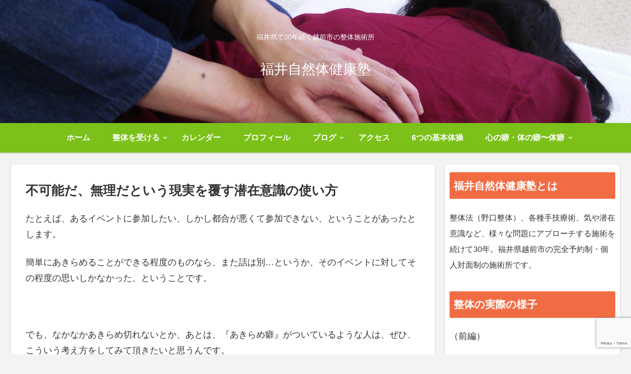

--- FILE ---
content_type: text/html; charset=UTF-8
request_url: https://www.shizentai.com/murida/
body_size: 16872
content:
<!doctype html>
<html lang="ja">

<head>
  
  <meta charset="utf-8">

<meta http-equiv="X-UA-Compatible" content="IE=edge">

<meta name="HandheldFriendly" content="True">
<meta name="MobileOptimized" content="320">
<meta name="viewport" content="width=device-width, initial-scale=1.0, viewport-fit=cover"/>



<title>不可能だ、無理だという現実を覆す潜在意識の使い方  |  福井自然体健康塾</title>
<meta name='robots' content='max-image-preview:large' />
<link rel='dns-prefetch' href='//ajax.googleapis.com' />
<link rel='dns-prefetch' href='//cdnjs.cloudflare.com' />
<link rel="alternate" type="application/rss+xml" title="福井自然体健康塾 &raquo; フィード" href="https://www.shizentai.com/feed/" />
<link rel="alternate" type="application/rss+xml" title="福井自然体健康塾 &raquo; コメントフィード" href="https://www.shizentai.com/comments/feed/" />
<link rel="alternate" type="application/rss+xml" title="福井自然体健康塾 &raquo; 不可能だ、無理だという現実を覆す潜在意識の使い方 のコメントのフィード" href="https://www.shizentai.com/murida/feed/" />
<link rel='stylesheet' id='cocoon-style-css' href='https://www.shizentai.com/wordpress/wp-content/themes/cocoon-master/style.css?ver=6.2.8&#038;fver=20210113093943' media='all' />
<link rel='stylesheet' id='font-awesome-style-css' href='https://www.shizentai.com/wordpress/wp-content/themes/cocoon-master/webfonts/fontawesome/css/font-awesome.min.css?ver=6.2.8&#038;fver=20210113094000' media='all' />
<link rel='stylesheet' id='icomoon-style-css' href='https://www.shizentai.com/wordpress/wp-content/themes/cocoon-master/webfonts/icomoon/style.css?ver=6.2.8&#038;fver=20210113094003' media='all' />
<link rel='stylesheet' id='baguettebox-style-css' href='https://www.shizentai.com/wordpress/wp-content/themes/cocoon-master/plugins/baguettebox/dist/baguetteBox.min.css?ver=6.2.8&#038;fver=20210113093812' media='all' />
<link rel='stylesheet' id='slick-theme-style-css' href='https://www.shizentai.com/wordpress/wp-content/themes/cocoon-master/plugins/slick/slick-theme.css?ver=6.2.8&#038;fver=20210113093841' media='all' />
<link rel='stylesheet' id='cocoon-skin-style-css' href='https://www.shizentai.com/wordpress/wp-content/themes/cocoon-master/skins/skin-colors-green/style.css?ver=6.2.8&#038;fver=20210113093909' media='all' />
<style id='cocoon-skin-style-inline-css'>
@media screen and (max-width:480px){.page-body{font-size:16px}}#header-container,#header-container .navi,#navi .navi-in>.menu-header .sub-menu,.article h2,.sidebar h3,.cat-link,.cat-label,.appeal-content .appeal-button,.demo .cat-label,.blogcard-type .blogcard::before,#footer{background-color:#f26c43}#navi .navi-in a:hover,#footer a:hover{background-color:rgba(255,255,255,.2)}.article h3,.article h4,.article h5,.article h6,.cat-link,.tag-link{border-color:#f26c43}blockquote::before,blockquote::after,.pager-post-navi a.a-wrap::before{color:rgba(242,108,67,.5)}blockquote,.key-btn{background-color:rgba(242,108,67,.05);border-color:rgba(242,108,67,.5)}pre,.pager-links span,table th,.pagination .current{background-color:rgba(242,108,67,.1);border-color:rgba(242,108,67,.5)}table th,table td,.page-numbers,.page-numbers.dots,.tagcloud a,.list.ecb-entry-border .entry-card-wrap,.related-entries.recb-entry-border .related-entry-card-wrap,.carousel .a-wrap,.pager-post-navi.post-navi-border a.a-wrap,.article .toc,.a-wrap .blogcard,.author-box,.comment-reply-link,.ranking-item{border-color:rgba(242,108,67,.5)}table tr:nth-of-type(2n+1),.page-numbers.dots,.a-wrap:hover,.pagination a:hover,.pagination-next-link:hover,.widget_recent_entries ul li a:hover,.widget_categories ul li a:hover,.widget_archive ul li a:hover,.widget_pages ul li a:hover,.widget_meta ul li a:hover,.widget_rss ul li a:hover,.widget_nav_menu ul li a:hover,.pager-links a:hover span, .tag-link:hover,.tagcloud a:hover{background-color:rgba(242,108,67,.05)}.header,.header .site-name-text,#navi .navi-in a,#navi .navi-in a:hover,.article h2,.sidebar h3,#footer,#footer a{color:#fff}.header .header-in{min-height:250px}.header{background-image:url(https://www.shizentai.com/wordpress/wp-content/uploads/2019/05/new_top.jpg)}#header-container .navi,#navi .navi-in>.menu-header .sub-menu{background-color:#7bc119}#navi .navi-in a,#navi .navi-in a:hover{color:#fff}#navi .navi-in a:hover{background-color:rgba(255,255,255,.2)}#navi .navi-in>ul .sub-menu{min-width:340px}#navi .navi-in>ul .sub-menu ul{left:340px}.main{width:860px}.sidebar{width:356px}@media screen and (max-width:1240px){ .wrap{width:auto}.main,.sidebar,.sidebar-left .main,.sidebar-left .sidebar{margin:0 .5%}.main{width:67%}.sidebar{padding:10px;width:30%}.entry-card-thumb{width:38%}.entry-card-content{margin-left:40%}}body::after{content:url(https://www.shizentai.com/wordpress/wp-content/themes/cocoon-master/lib/analytics/access.php?post_id=1660&post_type=post);visibility:hidden;position:absolute;bottom:0;right:0;width:1px;height:1px;overflow:hidden}.navi-footer-in>.menu-footer li{width:71px} .toc-checkbox{display:none}.toc-content{visibility:hidden;  height:0;opacity:.2;transition:all .5s ease-out}.toc-checkbox:checked~.toc-content{ visibility:visible;padding-top:.6em;height:100%;opacity:1}.toc-title::after{content:'[開く]';margin-left:.5em;cursor:pointer;font-size:.8em}.toc-title:hover::after{text-decoration:underline}.toc-checkbox:checked+.toc-title::after{content:'[閉じる]'}.eye-catch-wrap{justify-content:center}#respond{display:none}#navi .navi-in>ul>li{width:auto}#navi .navi-in>ul>li>a{padding:0 1.4em}#footer{background:#c7d6be}.entry-content>*,.demo .entry-content p{line-height:1.8}.entry-content>*,.demo .entry-content p{margin-top:1.4em;margin-bottom:1.4em}.entry-content>.micro-top{margin-bottom:-1.54em}.entry-content>.micro-balloon{margin-bottom:-1.12em}.entry-content>.micro-bottom{margin-top:-1.54em}.entry-content>.micro-bottom.micro-balloon{margin-top:-1.12em;margin-bottom:1.4em}.blank-box.bb-key-color{border-color:#f26c43}.iic-key-color li::before{color:#f26c43}.blank-box.bb-tab.bb-key-color::before{background-color:#f26c43}.tb-key-color .toggle-button{border:1px solid #f26c43;background:#f26c43;color:#fff}.tb-key-color .toggle-button::before{color:#ccc}.tb-key-color .toggle-checkbox:checked~.toggle-content{border-color:#f26c43}.cb-key-color.caption-box{border-color:#f26c43}.cb-key-color .caption-box-label{background-color:#f26c43;color:#fff}.tcb-key-color .tab-caption-box-label{background-color:#f26c43;color:#fff}.tcb-key-color .tab-caption-box-content{border-color:#f26c43}.lb-key-color .label-box-content{border-color:#f26c43}.mc-key-color{background-color:#f26c43;color:#fff;border:0}.mc-key-color.micro-bottom::after{border-bottom-color:#f26c43;border-top-color:transparent}.mc-key-color::before{border-top-color:transparent;border-bottom-color:transparent}.mc-key-color::after{border-top-color:#f26c43}.btn-key-color,.btn-wrap.btn-wrap-key-color>a{background-color:#f26c43}.has-text-color.has-key-color-color{color:#f26c43}.has-background.has-key-color-background-color{background-color:#f26c43}.article.page-body,body#tinymce.wp-editor{background-color:#fff}.article.page-body,.editor-post-title__block .editor-post-title__input,body#tinymce.wp-editor{color:#333}
</style>
<link rel='stylesheet' id='cocoon-child-style-css' href='https://www.shizentai.com/wordpress/wp-content/themes/cocoon-child-master/style.css?ver=6.2.8&#038;fver=20210113093648' media='all' />
<link rel='stylesheet' id='wp-block-library-css' href='https://www.shizentai.com/wordpress/wp-includes/css/dist/block-library/style.min.css?ver=6.2.8&#038;fver=20230729071831' media='all' />
<link rel='stylesheet' id='classic-theme-styles-css' href='https://www.shizentai.com/wordpress/wp-includes/css/classic-themes.min.css?ver=6.2.8&#038;fver=20230729071831' media='all' />
<style id='global-styles-inline-css'>
body{--wp--preset--color--black: #333;--wp--preset--color--cyan-bluish-gray: #abb8c3;--wp--preset--color--white: #fff;--wp--preset--color--pale-pink: #f78da7;--wp--preset--color--vivid-red: #cf2e2e;--wp--preset--color--luminous-vivid-orange: #ff6900;--wp--preset--color--luminous-vivid-amber: #fcb900;--wp--preset--color--light-green-cyan: #7bdcb5;--wp--preset--color--vivid-green-cyan: #00d084;--wp--preset--color--pale-cyan-blue: #8ed1fc;--wp--preset--color--vivid-cyan-blue: #0693e3;--wp--preset--color--vivid-purple: #9b51e0;--wp--preset--color--key-color: #f26c43;--wp--preset--color--red: #e60033;--wp--preset--color--pink: #e95295;--wp--preset--color--purple: #884898;--wp--preset--color--deep: #55295b;--wp--preset--color--indigo: #1e50a2;--wp--preset--color--blue: #0095d9;--wp--preset--color--light-blue: #2ca9e1;--wp--preset--color--cyan: #00a3af;--wp--preset--color--teal: #007b43;--wp--preset--color--green: #3eb370;--wp--preset--color--light-green: #8bc34a;--wp--preset--color--lime: #c3d825;--wp--preset--color--yellow: #ffd900;--wp--preset--color--amber: #ffc107;--wp--preset--color--orange: #f39800;--wp--preset--color--deep-orange: #ea5506;--wp--preset--color--brown: #954e2a;--wp--preset--color--grey: #949495;--wp--preset--gradient--vivid-cyan-blue-to-vivid-purple: linear-gradient(135deg,rgba(6,147,227,1) 0%,rgb(155,81,224) 100%);--wp--preset--gradient--light-green-cyan-to-vivid-green-cyan: linear-gradient(135deg,rgb(122,220,180) 0%,rgb(0,208,130) 100%);--wp--preset--gradient--luminous-vivid-amber-to-luminous-vivid-orange: linear-gradient(135deg,rgba(252,185,0,1) 0%,rgba(255,105,0,1) 100%);--wp--preset--gradient--luminous-vivid-orange-to-vivid-red: linear-gradient(135deg,rgba(255,105,0,1) 0%,rgb(207,46,46) 100%);--wp--preset--gradient--very-light-gray-to-cyan-bluish-gray: linear-gradient(135deg,rgb(238,238,238) 0%,rgb(169,184,195) 100%);--wp--preset--gradient--cool-to-warm-spectrum: linear-gradient(135deg,rgb(74,234,220) 0%,rgb(151,120,209) 20%,rgb(207,42,186) 40%,rgb(238,44,130) 60%,rgb(251,105,98) 80%,rgb(254,248,76) 100%);--wp--preset--gradient--blush-light-purple: linear-gradient(135deg,rgb(255,206,236) 0%,rgb(152,150,240) 100%);--wp--preset--gradient--blush-bordeaux: linear-gradient(135deg,rgb(254,205,165) 0%,rgb(254,45,45) 50%,rgb(107,0,62) 100%);--wp--preset--gradient--luminous-dusk: linear-gradient(135deg,rgb(255,203,112) 0%,rgb(199,81,192) 50%,rgb(65,88,208) 100%);--wp--preset--gradient--pale-ocean: linear-gradient(135deg,rgb(255,245,203) 0%,rgb(182,227,212) 50%,rgb(51,167,181) 100%);--wp--preset--gradient--electric-grass: linear-gradient(135deg,rgb(202,248,128) 0%,rgb(113,206,126) 100%);--wp--preset--gradient--midnight: linear-gradient(135deg,rgb(2,3,129) 0%,rgb(40,116,252) 100%);--wp--preset--duotone--dark-grayscale: url('#wp-duotone-dark-grayscale');--wp--preset--duotone--grayscale: url('#wp-duotone-grayscale');--wp--preset--duotone--purple-yellow: url('#wp-duotone-purple-yellow');--wp--preset--duotone--blue-red: url('#wp-duotone-blue-red');--wp--preset--duotone--midnight: url('#wp-duotone-midnight');--wp--preset--duotone--magenta-yellow: url('#wp-duotone-magenta-yellow');--wp--preset--duotone--purple-green: url('#wp-duotone-purple-green');--wp--preset--duotone--blue-orange: url('#wp-duotone-blue-orange');--wp--preset--font-size--small: 13px;--wp--preset--font-size--medium: 20px;--wp--preset--font-size--large: 36px;--wp--preset--font-size--x-large: 42px;--wp--preset--spacing--20: 0.44rem;--wp--preset--spacing--30: 0.67rem;--wp--preset--spacing--40: 1rem;--wp--preset--spacing--50: 1.5rem;--wp--preset--spacing--60: 2.25rem;--wp--preset--spacing--70: 3.38rem;--wp--preset--spacing--80: 5.06rem;--wp--preset--shadow--natural: 6px 6px 9px rgba(0, 0, 0, 0.2);--wp--preset--shadow--deep: 12px 12px 50px rgba(0, 0, 0, 0.4);--wp--preset--shadow--sharp: 6px 6px 0px rgba(0, 0, 0, 0.2);--wp--preset--shadow--outlined: 6px 6px 0px -3px rgba(255, 255, 255, 1), 6px 6px rgba(0, 0, 0, 1);--wp--preset--shadow--crisp: 6px 6px 0px rgba(0, 0, 0, 1);}:where(.is-layout-flex){gap: 0.5em;}body .is-layout-flow > .alignleft{float: left;margin-inline-start: 0;margin-inline-end: 2em;}body .is-layout-flow > .alignright{float: right;margin-inline-start: 2em;margin-inline-end: 0;}body .is-layout-flow > .aligncenter{margin-left: auto !important;margin-right: auto !important;}body .is-layout-constrained > .alignleft{float: left;margin-inline-start: 0;margin-inline-end: 2em;}body .is-layout-constrained > .alignright{float: right;margin-inline-start: 2em;margin-inline-end: 0;}body .is-layout-constrained > .aligncenter{margin-left: auto !important;margin-right: auto !important;}body .is-layout-constrained > :where(:not(.alignleft):not(.alignright):not(.alignfull)){max-width: var(--wp--style--global--content-size);margin-left: auto !important;margin-right: auto !important;}body .is-layout-constrained > .alignwide{max-width: var(--wp--style--global--wide-size);}body .is-layout-flex{display: flex;}body .is-layout-flex{flex-wrap: wrap;align-items: center;}body .is-layout-flex > *{margin: 0;}:where(.wp-block-columns.is-layout-flex){gap: 2em;}.has-black-color{color: var(--wp--preset--color--black) !important;}.has-cyan-bluish-gray-color{color: var(--wp--preset--color--cyan-bluish-gray) !important;}.has-white-color{color: var(--wp--preset--color--white) !important;}.has-pale-pink-color{color: var(--wp--preset--color--pale-pink) !important;}.has-vivid-red-color{color: var(--wp--preset--color--vivid-red) !important;}.has-luminous-vivid-orange-color{color: var(--wp--preset--color--luminous-vivid-orange) !important;}.has-luminous-vivid-amber-color{color: var(--wp--preset--color--luminous-vivid-amber) !important;}.has-light-green-cyan-color{color: var(--wp--preset--color--light-green-cyan) !important;}.has-vivid-green-cyan-color{color: var(--wp--preset--color--vivid-green-cyan) !important;}.has-pale-cyan-blue-color{color: var(--wp--preset--color--pale-cyan-blue) !important;}.has-vivid-cyan-blue-color{color: var(--wp--preset--color--vivid-cyan-blue) !important;}.has-vivid-purple-color{color: var(--wp--preset--color--vivid-purple) !important;}.has-black-background-color{background-color: var(--wp--preset--color--black) !important;}.has-cyan-bluish-gray-background-color{background-color: var(--wp--preset--color--cyan-bluish-gray) !important;}.has-white-background-color{background-color: var(--wp--preset--color--white) !important;}.has-pale-pink-background-color{background-color: var(--wp--preset--color--pale-pink) !important;}.has-vivid-red-background-color{background-color: var(--wp--preset--color--vivid-red) !important;}.has-luminous-vivid-orange-background-color{background-color: var(--wp--preset--color--luminous-vivid-orange) !important;}.has-luminous-vivid-amber-background-color{background-color: var(--wp--preset--color--luminous-vivid-amber) !important;}.has-light-green-cyan-background-color{background-color: var(--wp--preset--color--light-green-cyan) !important;}.has-vivid-green-cyan-background-color{background-color: var(--wp--preset--color--vivid-green-cyan) !important;}.has-pale-cyan-blue-background-color{background-color: var(--wp--preset--color--pale-cyan-blue) !important;}.has-vivid-cyan-blue-background-color{background-color: var(--wp--preset--color--vivid-cyan-blue) !important;}.has-vivid-purple-background-color{background-color: var(--wp--preset--color--vivid-purple) !important;}.has-black-border-color{border-color: var(--wp--preset--color--black) !important;}.has-cyan-bluish-gray-border-color{border-color: var(--wp--preset--color--cyan-bluish-gray) !important;}.has-white-border-color{border-color: var(--wp--preset--color--white) !important;}.has-pale-pink-border-color{border-color: var(--wp--preset--color--pale-pink) !important;}.has-vivid-red-border-color{border-color: var(--wp--preset--color--vivid-red) !important;}.has-luminous-vivid-orange-border-color{border-color: var(--wp--preset--color--luminous-vivid-orange) !important;}.has-luminous-vivid-amber-border-color{border-color: var(--wp--preset--color--luminous-vivid-amber) !important;}.has-light-green-cyan-border-color{border-color: var(--wp--preset--color--light-green-cyan) !important;}.has-vivid-green-cyan-border-color{border-color: var(--wp--preset--color--vivid-green-cyan) !important;}.has-pale-cyan-blue-border-color{border-color: var(--wp--preset--color--pale-cyan-blue) !important;}.has-vivid-cyan-blue-border-color{border-color: var(--wp--preset--color--vivid-cyan-blue) !important;}.has-vivid-purple-border-color{border-color: var(--wp--preset--color--vivid-purple) !important;}.has-vivid-cyan-blue-to-vivid-purple-gradient-background{background: var(--wp--preset--gradient--vivid-cyan-blue-to-vivid-purple) !important;}.has-light-green-cyan-to-vivid-green-cyan-gradient-background{background: var(--wp--preset--gradient--light-green-cyan-to-vivid-green-cyan) !important;}.has-luminous-vivid-amber-to-luminous-vivid-orange-gradient-background{background: var(--wp--preset--gradient--luminous-vivid-amber-to-luminous-vivid-orange) !important;}.has-luminous-vivid-orange-to-vivid-red-gradient-background{background: var(--wp--preset--gradient--luminous-vivid-orange-to-vivid-red) !important;}.has-very-light-gray-to-cyan-bluish-gray-gradient-background{background: var(--wp--preset--gradient--very-light-gray-to-cyan-bluish-gray) !important;}.has-cool-to-warm-spectrum-gradient-background{background: var(--wp--preset--gradient--cool-to-warm-spectrum) !important;}.has-blush-light-purple-gradient-background{background: var(--wp--preset--gradient--blush-light-purple) !important;}.has-blush-bordeaux-gradient-background{background: var(--wp--preset--gradient--blush-bordeaux) !important;}.has-luminous-dusk-gradient-background{background: var(--wp--preset--gradient--luminous-dusk) !important;}.has-pale-ocean-gradient-background{background: var(--wp--preset--gradient--pale-ocean) !important;}.has-electric-grass-gradient-background{background: var(--wp--preset--gradient--electric-grass) !important;}.has-midnight-gradient-background{background: var(--wp--preset--gradient--midnight) !important;}.has-small-font-size{font-size: var(--wp--preset--font-size--small) !important;}.has-medium-font-size{font-size: var(--wp--preset--font-size--medium) !important;}.has-large-font-size{font-size: var(--wp--preset--font-size--large) !important;}.has-x-large-font-size{font-size: var(--wp--preset--font-size--x-large) !important;}
.wp-block-navigation a:where(:not(.wp-element-button)){color: inherit;}
:where(.wp-block-columns.is-layout-flex){gap: 2em;}
.wp-block-pullquote{font-size: 1.5em;line-height: 1.6;}
</style>
<link rel='stylesheet' id='contact-form-7-css' href='https://www.shizentai.com/wordpress/wp-content/plugins/contact-form-7/includes/css/styles.css?ver=5.7.7&#038;fver=20230729071927' media='all' />
<link rel='stylesheet' id='usces_default_css-css' href='http://www.shizentai.com/wordpress/wp-content/plugins/usc-e-shop/css/usces_default.css?ver=2.8.23.2309251' media='all' />
<link rel='stylesheet' id='dashicons-css' href='https://www.shizentai.com/wordpress/wp-includes/css/dashicons.min.css?ver=6.2.8&#038;fver=20211222125024' media='all' />
<link rel='stylesheet' id='usces_cart_css-css' href='http://www.shizentai.com/wordpress/wp-content/plugins/usc-e-shop/css/usces_cart.css?ver=2.8.23.2309251' media='all' />
<link rel='shortlink' href='https://www.shizentai.com/?p=1660' />
<!-- Cocoon canonical -->
<link rel="canonical" href="https://www.shizentai.com/murida/">
<!-- Cocoon meta description -->
<meta name="description" content="たとえば、あるイベントに参加したい、しかし都合が悪くて参加できない、ということがあったとします。簡単にあきらめることができる程度のものなら、また話は別…というか、そのイベントに対してその程度の思いしかなかった、ということです。でも、なかなか">
<!-- Cocoon meta keywords -->
<meta name="keywords" content="体と心の話,潜在意識と願望実現法">
<!-- Cocoon JSON-LD -->
<script type="application/ld+json">
{
  "@context": "https://schema.org",
  "@type": "Article",
  "mainEntityOfPage":{
    "@type":"WebPage",
    "@id":"https://www.shizentai.com/murida/"
  },
  "headline": "不可能だ、無理だという現実を覆す潜在意識の使い方",
  "image": {
    "@type": "ImageObject",
    "url": "https://www.shizentai.com/wordpress/wp-content/themes/cocoon-master/images/no-image-large.png",
    "width": 800,
    "height": 451
  },
  "datePublished": "2016-10-24T09:53:01+09:00",
  "dateModified": "2016-10-24T09:53:01+09:00",
  "author": {
    "@type": "Person",
    "name": "shizentai"
  },
  "publisher": {
    "@type": "Organization",
    "name": "福井自然体健康塾",
    "logo": {
      "@type": "ImageObject",
      "url": "https://www.shizentai.com/wordpress/wp-content/themes/cocoon-master/images/no-amp-logo.png",
      "width": 206,
      "height": 60
    }
  },
  "description": "たとえば、あるイベントに参加したい、しかし都合が悪くて参加できない、ということがあったとします。簡単にあきらめることができる程度のものなら、また話は別…というか、そのイベントに対してその程度の思いしかなかった、ということです。でも、なかなか…"
}
</script>

<!-- OGP -->
<meta property="og:type" content="article">
<meta property="og:description" content="たとえば、あるイベントに参加したい、しかし都合が悪くて参加できない、ということがあったとします。簡単にあきらめることができる程度のものなら、また話は別…というか、そのイベントに対してその程度の思いしかなかった、ということです。でも、なかなか">
<meta property="og:title" content="不可能だ、無理だという現実を覆す潜在意識の使い方">
<meta property="og:url" content="https://www.shizentai.com/murida/">
<meta property="og:image" content="//health.blogmura.com/mindandbody/img/mindandbody88_31.gif">
<meta property="og:site_name" content="福井自然体健康塾">
<meta property="og:locale" content="ja_JP">
<meta property="article:published_time" content="2016-10-24T09:53:01+09:00" />
<meta property="article:modified_time" content="2016-10-24T09:53:01+09:00" />
<meta property="article:section" content="体と心の話">
<meta property="article:section" content="潜在意識と願望実現法">
<!-- /OGP -->

<!-- Twitter Card -->
<meta name="twitter:card" content="summary_large_image">
<meta name="twitter:description" content="たとえば、あるイベントに参加したい、しかし都合が悪くて参加できない、ということがあったとします。簡単にあきらめることができる程度のものなら、また話は別…というか、そのイベントに対してその程度の思いしかなかった、ということです。でも、なかなか">
<meta name="twitter:title" content="不可能だ、無理だという現実を覆す潜在意識の使い方">
<meta name="twitter:url" content="https://www.shizentai.com/murida/">
<meta name="twitter:image" content="//health.blogmura.com/mindandbody/img/mindandbody88_31.gif">
<meta name="twitter:domain" content="www.shizentai.com">
<!-- /Twitter Card -->
<link rel="icon" href="https://www.shizentai.com/wordpress/wp-content/uploads/2023/01/cropped-sum-32x32.jpg" sizes="32x32" />
<link rel="icon" href="https://www.shizentai.com/wordpress/wp-content/uploads/2023/01/cropped-sum-192x192.jpg" sizes="192x192" />
<link rel="apple-touch-icon" href="https://www.shizentai.com/wordpress/wp-content/uploads/2023/01/cropped-sum-180x180.jpg" />
<meta name="msapplication-TileImage" content="https://www.shizentai.com/wordpress/wp-content/uploads/2023/01/cropped-sum-270x270.jpg" />



<script>
	// document.addEventListener('DOMContentLoaded', function() {
	// 	if ('serviceWorker' in navigator) {
	// 		navigator.serviceWorker.getRegistration()
	// 			.then(registration => {
	// 				registration.unregister();
	// 		})
	// 	}
	// }, false);
</script>


</head>

<body class="post-template-default single single-post postid-1660 single-format-standard public-page page-body categoryid-15 categoryid-17 ff-yu-gothic fz-18px fw-400 hlt-center-logo-wrap ect-vertical-card-3-wrap rect-entry-card-wrap  no-scrollable-sidebar no-scrollable-main sidebar-right mblt-top author-admin no-post-author no-sp-snippet" itemscope itemtype="https://schema.org/WebPage">

<svg xmlns="http://www.w3.org/2000/svg" viewBox="0 0 0 0" width="0" height="0" focusable="false" role="none" style="visibility: hidden; position: absolute; left: -9999px; overflow: hidden;" ><defs><filter id="wp-duotone-dark-grayscale"><feColorMatrix color-interpolation-filters="sRGB" type="matrix" values=" .299 .587 .114 0 0 .299 .587 .114 0 0 .299 .587 .114 0 0 .299 .587 .114 0 0 " /><feComponentTransfer color-interpolation-filters="sRGB" ><feFuncR type="table" tableValues="0 0.49803921568627" /><feFuncG type="table" tableValues="0 0.49803921568627" /><feFuncB type="table" tableValues="0 0.49803921568627" /><feFuncA type="table" tableValues="1 1" /></feComponentTransfer><feComposite in2="SourceGraphic" operator="in" /></filter></defs></svg><svg xmlns="http://www.w3.org/2000/svg" viewBox="0 0 0 0" width="0" height="0" focusable="false" role="none" style="visibility: hidden; position: absolute; left: -9999px; overflow: hidden;" ><defs><filter id="wp-duotone-grayscale"><feColorMatrix color-interpolation-filters="sRGB" type="matrix" values=" .299 .587 .114 0 0 .299 .587 .114 0 0 .299 .587 .114 0 0 .299 .587 .114 0 0 " /><feComponentTransfer color-interpolation-filters="sRGB" ><feFuncR type="table" tableValues="0 1" /><feFuncG type="table" tableValues="0 1" /><feFuncB type="table" tableValues="0 1" /><feFuncA type="table" tableValues="1 1" /></feComponentTransfer><feComposite in2="SourceGraphic" operator="in" /></filter></defs></svg><svg xmlns="http://www.w3.org/2000/svg" viewBox="0 0 0 0" width="0" height="0" focusable="false" role="none" style="visibility: hidden; position: absolute; left: -9999px; overflow: hidden;" ><defs><filter id="wp-duotone-purple-yellow"><feColorMatrix color-interpolation-filters="sRGB" type="matrix" values=" .299 .587 .114 0 0 .299 .587 .114 0 0 .299 .587 .114 0 0 .299 .587 .114 0 0 " /><feComponentTransfer color-interpolation-filters="sRGB" ><feFuncR type="table" tableValues="0.54901960784314 0.98823529411765" /><feFuncG type="table" tableValues="0 1" /><feFuncB type="table" tableValues="0.71764705882353 0.25490196078431" /><feFuncA type="table" tableValues="1 1" /></feComponentTransfer><feComposite in2="SourceGraphic" operator="in" /></filter></defs></svg><svg xmlns="http://www.w3.org/2000/svg" viewBox="0 0 0 0" width="0" height="0" focusable="false" role="none" style="visibility: hidden; position: absolute; left: -9999px; overflow: hidden;" ><defs><filter id="wp-duotone-blue-red"><feColorMatrix color-interpolation-filters="sRGB" type="matrix" values=" .299 .587 .114 0 0 .299 .587 .114 0 0 .299 .587 .114 0 0 .299 .587 .114 0 0 " /><feComponentTransfer color-interpolation-filters="sRGB" ><feFuncR type="table" tableValues="0 1" /><feFuncG type="table" tableValues="0 0.27843137254902" /><feFuncB type="table" tableValues="0.5921568627451 0.27843137254902" /><feFuncA type="table" tableValues="1 1" /></feComponentTransfer><feComposite in2="SourceGraphic" operator="in" /></filter></defs></svg><svg xmlns="http://www.w3.org/2000/svg" viewBox="0 0 0 0" width="0" height="0" focusable="false" role="none" style="visibility: hidden; position: absolute; left: -9999px; overflow: hidden;" ><defs><filter id="wp-duotone-midnight"><feColorMatrix color-interpolation-filters="sRGB" type="matrix" values=" .299 .587 .114 0 0 .299 .587 .114 0 0 .299 .587 .114 0 0 .299 .587 .114 0 0 " /><feComponentTransfer color-interpolation-filters="sRGB" ><feFuncR type="table" tableValues="0 0" /><feFuncG type="table" tableValues="0 0.64705882352941" /><feFuncB type="table" tableValues="0 1" /><feFuncA type="table" tableValues="1 1" /></feComponentTransfer><feComposite in2="SourceGraphic" operator="in" /></filter></defs></svg><svg xmlns="http://www.w3.org/2000/svg" viewBox="0 0 0 0" width="0" height="0" focusable="false" role="none" style="visibility: hidden; position: absolute; left: -9999px; overflow: hidden;" ><defs><filter id="wp-duotone-magenta-yellow"><feColorMatrix color-interpolation-filters="sRGB" type="matrix" values=" .299 .587 .114 0 0 .299 .587 .114 0 0 .299 .587 .114 0 0 .299 .587 .114 0 0 " /><feComponentTransfer color-interpolation-filters="sRGB" ><feFuncR type="table" tableValues="0.78039215686275 1" /><feFuncG type="table" tableValues="0 0.94901960784314" /><feFuncB type="table" tableValues="0.35294117647059 0.47058823529412" /><feFuncA type="table" tableValues="1 1" /></feComponentTransfer><feComposite in2="SourceGraphic" operator="in" /></filter></defs></svg><svg xmlns="http://www.w3.org/2000/svg" viewBox="0 0 0 0" width="0" height="0" focusable="false" role="none" style="visibility: hidden; position: absolute; left: -9999px; overflow: hidden;" ><defs><filter id="wp-duotone-purple-green"><feColorMatrix color-interpolation-filters="sRGB" type="matrix" values=" .299 .587 .114 0 0 .299 .587 .114 0 0 .299 .587 .114 0 0 .299 .587 .114 0 0 " /><feComponentTransfer color-interpolation-filters="sRGB" ><feFuncR type="table" tableValues="0.65098039215686 0.40392156862745" /><feFuncG type="table" tableValues="0 1" /><feFuncB type="table" tableValues="0.44705882352941 0.4" /><feFuncA type="table" tableValues="1 1" /></feComponentTransfer><feComposite in2="SourceGraphic" operator="in" /></filter></defs></svg><svg xmlns="http://www.w3.org/2000/svg" viewBox="0 0 0 0" width="0" height="0" focusable="false" role="none" style="visibility: hidden; position: absolute; left: -9999px; overflow: hidden;" ><defs><filter id="wp-duotone-blue-orange"><feColorMatrix color-interpolation-filters="sRGB" type="matrix" values=" .299 .587 .114 0 0 .299 .587 .114 0 0 .299 .587 .114 0 0 .299 .587 .114 0 0 " /><feComponentTransfer color-interpolation-filters="sRGB" ><feFuncR type="table" tableValues="0.098039215686275 1" /><feFuncG type="table" tableValues="0 0.66274509803922" /><feFuncB type="table" tableValues="0.84705882352941 0.41960784313725" /><feFuncA type="table" tableValues="1 1" /></feComponentTransfer><feComposite in2="SourceGraphic" operator="in" /></filter></defs></svg>




<div id="container" class="container cf">
  
<div id="header-container" class="header-container">
  <div class="header-container-in hlt-center-logo">
    <header id="header" class="header cf" itemscope itemtype="https://schema.org/WPHeader">

      <div id="header-in" class="header-in wrap cf" itemscope itemtype="https://schema.org/WebSite">

        
<div class="tagline" itemprop="alternativeHeadline">福井県で30年続く越前市の整体施術所</div>

        
        <div class="logo logo-header logo-text"><a href="https://www.shizentai.com" class="site-name site-name-text-link" itemprop="url"><span class="site-name-text" itemprop="name about">福井自然体健康塾</span></a></div>
        
        
      </div>

    </header>

    <!-- Navigation -->
<nav id="navi" class="navi cf" itemscope itemtype="https://schema.org/SiteNavigationElement">
  <div id="navi-in" class="navi-in wrap cf">
    <ul id="menu-%e3%83%a1%e3%83%8b%e3%83%a5%e3%83%bc-1" class="menu-header"><li id="menu-item-572" class="menu-item menu-item-type-custom menu-item-object-custom menu-item-home"><a href="http://www.shizentai.com/"><div class="caption-wrap"><div class="item-label">ホーム</div></div></a></li>
<li id="menu-item-119" class="menu-item menu-item-type-post_type menu-item-object-post menu-item-has-children"><a href="https://www.shizentai.com/kojin/"><div class="caption-wrap"><div class="item-label">整体を受ける</div></div></a>
<ul class="sub-menu">
	<li id="menu-item-2430" class="menu-item menu-item-type-post_type menu-item-object-post"><a href="https://www.shizentai.com/kojin/"><div class="caption-wrap"><div class="item-label">整体の詳細とお申し込み方法</div></div></a></li>
	<li id="menu-item-2406" class="menu-item menu-item-type-post_type menu-item-object-post"><a href="https://www.shizentai.com/faq/"><div class="caption-wrap"><div class="item-label">整体についてのよくある質問</div></div></a></li>
	<li id="menu-item-2558" class="menu-item menu-item-type-post_type menu-item-object-post"><a href="https://www.shizentai.com/houmon/"><div class="caption-wrap"><div class="item-label">訪問（出張）による整体について</div></div></a></li>
	<li id="menu-item-2407" class="menu-item menu-item-type-post_type menu-item-object-post"><a href="https://www.shizentai.com/voice/"><div class="caption-wrap"><div class="item-label">体験者の声〜整体を受けた方の感想</div></div></a></li>
	<li id="menu-item-2400" class="menu-item menu-item-type-taxonomy menu-item-object-category menu-item-has-children"><a href="https://www.shizentai.com/category/kojinshidou/jirei/"><div class="caption-wrap"><div class="item-label">整体の事例</div></div></a>
	<ul class="sub-menu">
		<li id="menu-item-2421" class="menu-item menu-item-type-post_type menu-item-object-post"><a href="https://www.shizentai.com/jirei_seirihujun/"><div class="caption-wrap"><div class="item-label">生理不順（無月経）〜整体の事例</div></div></a></li>
		<li id="menu-item-2422" class="menu-item menu-item-type-post_type menu-item-object-post"><a href="https://www.shizentai.com/jirei_hizakoshi/"><div class="caption-wrap"><div class="item-label">膝の痛み・腰痛と肩こり〜整体の事例</div></div></a></li>
		<li id="menu-item-2423" class="menu-item menu-item-type-post_type menu-item-object-post"><a href="https://www.shizentai.com/jirei_helnia/"><div class="caption-wrap"><div class="item-label">腰痛／椎間板ヘルニア〜整体の事例</div></div></a></li>
		<li id="menu-item-2424" class="menu-item menu-item-type-post_type menu-item-object-post"><a href="https://www.shizentai.com/jirei_gikkuri/"><div class="caption-wrap"><div class="item-label">腰痛／ギックリ腰〜整体の事例</div></div></a></li>
		<li id="menu-item-2425" class="menu-item menu-item-type-post_type menu-item-object-post"><a href="https://www.shizentai.com/jirei_ganmen/"><div class="caption-wrap"><div class="item-label">顔面神経麻痺／顔面神経痛〜整体の事例</div></div></a></li>
		<li id="menu-item-2426" class="menu-item menu-item-type-post_type menu-item-object-post"><a href="https://www.shizentai.com/jirei_darui/"><div class="caption-wrap"><div class="item-label">足のだるさ、皮膚病、頭痛〜整体の事例</div></div></a></li>
		<li id="menu-item-2427" class="menu-item menu-item-type-post_type menu-item-object-post"><a href="https://www.shizentai.com/jirei_kubi/"><div class="caption-wrap"><div class="item-label">首の痛みと頭痛〜整体の事例</div></div></a></li>
		<li id="menu-item-2428" class="menu-item menu-item-type-post_type menu-item-object-post"><a href="https://www.shizentai.com/jirei_sango/"><div class="caption-wrap"><div class="item-label">産後の疲れ／妊娠・出産時〜整体の事例</div></div></a></li>
		<li id="menu-item-2429" class="menu-item menu-item-type-post_type menu-item-object-post"><a href="https://www.shizentai.com/jirei_kafun/"><div class="caption-wrap"><div class="item-label">アレルギー症状と血液の浄化、花粉症〜整体の事例</div></div></a></li>
	</ul>
</li>
</ul>
</li>
<li id="menu-item-2419" class="menu-item menu-item-type-post_type menu-item-object-page"><a href="https://www.shizentai.com/calendar/"><div class="caption-wrap"><div class="item-label">カレンダー</div></div></a></li>
<li id="menu-item-2715" class="menu-item menu-item-type-post_type menu-item-object-page"><a href="https://www.shizentai.com/profile/"><div class="caption-wrap"><div class="item-label">プロフィール</div></div></a></li>
<li id="menu-item-718" class="menu-item menu-item-type-taxonomy menu-item-object-category current-post-ancestor current-menu-parent current-post-parent menu-item-has-children"><a href="https://www.shizentai.com/category/column/"><div class="caption-wrap"><div class="item-label">ブログ</div></div></a>
<ul class="sub-menu">
	<li id="menu-item-899" class="menu-item menu-item-type-taxonomy menu-item-object-category current-post-ancestor current-menu-parent current-post-parent"><a href="https://www.shizentai.com/category/column/senzaiishiki/"><div class="caption-wrap"><div class="item-label">潜在意識と願望実現法</div></div></a></li>
	<li id="menu-item-898" class="menu-item menu-item-type-taxonomy menu-item-object-category"><a href="https://www.shizentai.com/category/column/kadradanoshikumi/"><div class="caption-wrap"><div class="item-label">身体のしくみ</div></div></a></li>
	<li id="menu-item-900" class="menu-item menu-item-type-taxonomy menu-item-object-category"><a href="https://www.shizentai.com/category/column/kokorotokarada/"><div class="caption-wrap"><div class="item-label">体と心全般</div></div></a></li>
	<li id="menu-item-901" class="menu-item menu-item-type-taxonomy menu-item-object-category"><a href="https://www.shizentai.com/category/column/byoukikega/"><div class="caption-wrap"><div class="item-label">病気・怪我・症状</div></div></a></li>
	<li id="menu-item-2773" class="menu-item menu-item-type-taxonomy menu-item-object-category"><a href="https://www.shizentai.com/category/column/yukihou/"><div class="caption-wrap"><div class="item-label">愉気法</div></div></a></li>
	<li id="menu-item-902" class="menu-item menu-item-type-taxonomy menu-item-object-category"><a href="https://www.shizentai.com/category/column/kokorokaradanokuse/"><div class="caption-wrap"><div class="item-label">心の癖・体の癖（体癖）</div></div></a></li>
	<li id="menu-item-903" class="menu-item menu-item-type-taxonomy menu-item-object-category"><a href="https://www.shizentai.com/category/column/ninshin/"><div class="caption-wrap"><div class="item-label">妊娠・出産・育児</div></div></a></li>
</ul>
</li>
<li id="menu-item-289" class="menu-item menu-item-type-post_type menu-item-object-page"><a href="https://www.shizentai.com/access/"><div class="caption-wrap"><div class="item-label">アクセス</div></div></a></li>
<li id="menu-item-3427" class="menu-item menu-item-type-post_type menu-item-object-page"><a href="https://www.shizentai.com/taisou/"><div class="caption-wrap"><div class="item-label">6つの基本体操</div></div></a></li>
<li id="menu-item-3559" class="menu-item menu-item-type-custom menu-item-object-custom menu-item-has-children"><a href="http://*"><div class="caption-wrap"><div class="item-label">心の癖・体の癖〜体癖</div></div></a>
<ul class="sub-menu">
	<li id="menu-item-3557" class="menu-item menu-item-type-custom menu-item-object-custom"><a href="https://shizentai.base.shop/items/78340629"><div class="caption-wrap"><div class="item-label">心の癖・体の癖（体癖）PDFテキスト</div></div></a></li>
	<li id="menu-item-3558" class="menu-item menu-item-type-taxonomy menu-item-object-category"><a href="https://www.shizentai.com/category/column/kokorokaradanokuse/"><div class="caption-wrap"><div class="item-label">体癖ブログ</div></div></a></li>
</ul>
</li>
</ul>      </div><!-- /#navi-in -->
</nav>
<!-- /Navigation -->
  </div><!-- /.header-container-in -->
</div><!-- /.header-container -->

  
  

  
  
  
  
  
  <div id="content" class="content cf">

    <div id="content-in" class="content-in wrap">

        <main id="main" class="main" itemscope itemtype="https://schema.org/Blog">



<article id="post-1660" class="article post-1660 post type-post status-publish format-standard placeholder-for-hentry category-column-post category-senzaiishiki-post" itemscope="itemscope" itemprop="blogPost" itemtype="https://schema.org/BlogPosting">
  
      
      
      <header class="article-header entry-header">
        <h1 class="entry-title" itemprop="headline">
          不可能だ、無理だという現実を覆す潜在意識の使い方        </h1>

        
        
        <div class="eye-catch-wrap display-none">
<figure class="eye-catch" itemprop="image" itemscope itemtype="https://schema.org/ImageObject">
   <img src="https://www.shizentai.com/wordpress/wp-content/uploads/2023/01/cropped-sum.jpg" width="512" height="512" alt="">  <meta itemprop="url" content="https://www.shizentai.com/wordpress/wp-content/uploads/2023/01/cropped-sum.jpg">
  <meta itemprop="width" content="512">
  <meta itemprop="height" content="512">
  <span class="cat-label cat-label-15">体と心の話</span></figure>
</div>

        

        <div class="date-tags">
  <span class="post-date"><time class="entry-date date published updated" datetime="2016-10-24T09:53:01+09:00" itemprop="datePublished dateModified">2016.10.24</time></span>
  </div>

        
         
        
        
      </header>

      <div class="entry-content cf" itemprop="mainEntityOfPage">
      <p>たとえば、あるイベントに参加したい、しかし都合が悪くて参加できない、ということがあったとします。</p>
<p>簡単にあきらめることができる程度のものなら、また話は別…というか、そのイベントに対してその程度の思いしかなかった、ということです。</p>
<p>&nbsp;</p>
<p>でも、なかなかあきらめ切れないとか、あとは、『あきらめ癖』がついているような人は、ぜひ、こういう考え方をしてみて頂きたいと思うんです。</p>
<p>&nbsp;</p>
<p>それは、<br />
「◯◯の都合があるけれど、イベントに出られるとしたら・・・」<br />
という問いかけを、自分自身にしてみるのです。</p>
<p>「◯◯の都合があるから、イベントには出られそうもない」というのが、普通の考え方だと思います。</p>
<p>しかしその考え方は、現時点での、今までの自分の視点での考え方でしかないのです。</p>
<p>&nbsp;</p>
<p>実は、「◯◯の都合」を何とかクリアして、あるいはキャンセルして、講座に出られる方法も、もしかしたらあるかも知れないんです。</p>
<p>今の自分には見えていないだけで。</p>
<p>見えていないだけで、実はあるかもしれないのです。</p>
<p>しかし「出られそうもない」と自分で決めている時点で、それは見つかりません。<br />
脳が、あるいは潜在意識が、その方法を探そうとしないのです。</p>
<p>&nbsp;</p>
<p>ところが「出られるとしたら」という可能性を持っていると、脳はその方法を一生懸命検索し始めます。</p>
<p>いままで使っていなかった脳までが働き出すのかもしれません。</p>
<p>今までは思いつかなかった方法、アイデアを、一生懸命検索して、表示しはじめるんです。</p>
<p>本当は「今までは思いつかなかった」のではなくて、今までは探すことさえ拒否していたんですけどね、自分自身で。</p>
<p>「参加できない」という前提が常にあったものだから。</p>
<p>&nbsp;</p>
<p>そして、検索結果としてふと思いついたものを、実際に試してみる。</p>
<p>ただ、インターネットの検索エンジンと同じで、表示された結果が全て有効であるとは限りません。</p>
<p>だけど有効なものを探すためには、表示されたものを一通りチェックしてみないとわからないものです。</p>
<p>&nbsp;</p>
<p>だからとりあえずやってみる、もちろん真剣に。</p>
<p>一つや二つ、うまくいかないとしても、「やっぱりダメだった」などと考えない。</p>
<p>そもそも「やっぱり」といっている時点で、最初から本当はダメだとどこかで思っていたのです。</p>
<p>だから「やっぱり」なんていう言葉は言ってはいけません。</p>
<p>&nbsp;</p>
<p>だけど一番大事なのは、ただ探すだけでなくて、必ず実際にイベントに参加していることを前提に、そのイメージを持って検索し、実行することです。</p>
<p>これがないと、「やっぱり・・・」という言葉が出やすくなるのです。</p>
<p>&nbsp;</p>
<p>言葉にして説明すると簡単そうに思えるかもしれませんが、これは潜在意識の講座でお教えしていることの『極意』なんです。</p>
<p>是非実行してみてください。</p>
<p>何か達成したい目標がある人、越えたい壁がある人は是非。</p>
<p>
こうした潜在意識の極意をもっと詳しく知りたい方は、当塾の<a rel="noopener" href="http://www.shizentai.com/dream1/" target="_blank"><strong>願望実現法講座CD</strong></a>をご活用ください。</p>
<p>&nbsp;</p>
<p>おそらく今まで、間違った心の使いかた、間違った頑張り方をしていたことに気づくでしょう。</p>
<p>少しショックかもしれませんが、早めに気づいたほうがいいかと思います。</p>
<p>&nbsp;</p>
<p>ーーーーーーーーーーーーーーーーーーーーーーーーーーーーーーーー</p>
<p>多くの方にお伝えするために、読んだらクリックでご協力頂けると嬉しいです。</p>
<p><span style="font-size: 1.3rem; line-height: 1.8;">　↓　　↓<br />
</span><br />
<a href="//health.blogmura.com/mindandbody/ranking.html" target="_blank"><img decoding="async" src="//health.blogmura.com/mindandbody/img/mindandbody88_31.gif" width="88" height="31" alt="にほんブログ村 健康ブログ 心と体へ" /></a><br />
<a rel="noopener" href="//health.blogmura.com/mindandbody/ranking.html" target="_blank">にほんブログ村</a></p>
      </div>

      
      <footer class="article-footer entry-footer">

        
        
        
<div class="entry-categories-tags ctdt-one-row">
  <div class="entry-categories"><a class="cat-link cat-link-15" href="https://www.shizentai.com/category/column/">体と心の話</a><a class="cat-link cat-link-17" href="https://www.shizentai.com/category/column/senzaiishiki/">潜在意識と願望実現法</a></div>
  <div class="entry-tags"></div>
</div>

        
        
        
        
        <div class="sns-share ss-col-3 bc-brand-color sbc-hide ss-bottom">
      <div class="sns-share-message">シェアする</div>
  
  <div class="sns-share-buttons sns-buttons">
          <a href="https://twitter.com/intent/tweet?text=%E4%B8%8D%E5%8F%AF%E8%83%BD%E3%81%A0%E3%80%81%E7%84%A1%E7%90%86%E3%81%A0%E3%81%A8%E3%81%84%E3%81%86%E7%8F%BE%E5%AE%9F%E3%82%92%E8%A6%86%E3%81%99%E6%BD%9C%E5%9C%A8%E6%84%8F%E8%AD%98%E3%81%AE%E4%BD%BF%E3%81%84%E6%96%B9&amp;url=https%3A%2F%2Fwww.shizentai.com%2Fmurida%2F" class="share-button twitter-button twitter-share-button-sq" target="blank" rel="nofollow noopener noreferrer"><span class="social-icon icon-twitter"></span><span class="button-caption">Twitter</span><span class="share-count twitter-share-count"></span></a>
    
          <a href="//www.facebook.com/sharer/sharer.php?u=https%3A%2F%2Fwww.shizentai.com%2Fmurida%2F&amp;t=%E4%B8%8D%E5%8F%AF%E8%83%BD%E3%81%A0%E3%80%81%E7%84%A1%E7%90%86%E3%81%A0%E3%81%A8%E3%81%84%E3%81%86%E7%8F%BE%E5%AE%9F%E3%82%92%E8%A6%86%E3%81%99%E6%BD%9C%E5%9C%A8%E6%84%8F%E8%AD%98%E3%81%AE%E4%BD%BF%E3%81%84%E6%96%B9" class="share-button facebook-button facebook-share-button-sq" target="blank" rel="nofollow noopener noreferrer"><span class="social-icon icon-facebook"></span><span class="button-caption">Facebook</span><span class="share-count facebook-share-count"></span></a>
    
          <a href="//b.hatena.ne.jp/entry/s/www.shizentai.com/murida/" class="share-button hatebu-button hatena-bookmark-button hatebu-share-button-sq" data-hatena-bookmark-layout="simple" title="不可能だ、無理だという現実を覆す潜在意識の使い方" target="blank" rel="nofollow noopener noreferrer"><span class="social-icon icon-hatena"></span><span class="button-caption">はてブ</span><span class="share-count hatebu-share-count"></span></a>
    
    
          <a href="//getpocket.com/edit?url=https://www.shizentai.com/murida/" class="share-button pocket-button pocket-share-button-sq" target="blank" rel="nofollow noopener noreferrer"><span class="social-icon icon-pocket"></span><span class="button-caption">Pocket</span><span class="share-count pocket-share-count"></span></a>
    
          <a href="//timeline.line.me/social-plugin/share?url=https%3A%2F%2Fwww.shizentai.com%2Fmurida%2F" class="share-button line-button line-share-button-sq" target="_blank" rel="nofollow noopener noreferrer"><span class="social-icon icon-line"></span><span class="button-caption">LINE</span><span class="share-count line-share-count"></span></a>
    
    
          <a href="javascript:void(0)" class="share-button copy-button copy-share-button-sq" rel="nofollow noopener noreferrer" data-clipboard-text="不可能だ、無理だという現実を覆す潜在意識の使い方 https://www.shizentai.com/murida/"><span class="fa fa-clipboard"></span><span class="button-caption">コピー</span><span class="share-count copy-share-count"></span></a>
    
  </div><!-- /.sns-share-buttons -->

</div><!-- /.sns-share -->

        <!-- SNSページ -->
<div class="sns-follow bc-brand-color fbc-hide sf-bottom">

    <div class="sns-follow-message">shizentaiをフォローする</div>
    <div class="sns-follow-buttons sns-buttons">

  
  
  
  
  
  
  
  
  
  
  
  
  
      <a href="//feedly.com/i/subscription/feed/https%3A%2F%2Fwww.shizentai.com%2Ffeed%2F" class="follow-button feedly-button feedly-follow-button-sq" target="blank" title="feedlyで更新情報を購読" rel="nofollow noopener noreferrer"><span class="icon-feedly-logo"></span><span class="follow-count feedly-follow-count"></span></a>
  
      <a href="https://www.shizentai.com/feed/" class="follow-button rss-button rss-follow-button-sq" target="_blank" title="RSSで更新情報をフォロー" rel="nofollow noopener noreferrer"><span class="icon-rss-logo"></span></a>
  
  </div><!-- /.sns-follow-buttons -->

</div><!-- /.sns-follow -->

        
        
        
        <div class="footer-meta">
  <div class="author-info">
    <a href="https://www.shizentai.com/author/shizentai/" class="author-link">
      <span class="post-author vcard author" itemprop="editor author creator copyrightHolder" itemscope itemtype="https://schema.org/Person">
        <span class="author-name fn" itemprop="name">shizentai</span>
      </span>
    </a>
  </div>
</div>

        <!-- publisher設定 -->
                <div class="publisher" itemprop="publisher" itemscope itemtype="https://schema.org/Organization">
            <div itemprop="logo" itemscope itemtype="https://schema.org/ImageObject">
              <img src="https://www.shizentai.com/wordpress/wp-content/themes/cocoon-master/images/no-amp-logo.png" width="206" height="60" alt="">
              <meta itemprop="url" content="https://www.shizentai.com/wordpress/wp-content/themes/cocoon-master/images/no-amp-logo.png">
              <meta itemprop="width" content="206">
              <meta itemprop="height" content="60">
            </div>
            <div itemprop="name">福井自然体健康塾</div>
        </div>
      </footer>

    </article>


<div class="under-entry-content">
  <aside id="related-entries" class="related-entries rect-entry-card">
  <h2 class="related-entry-heading">
    <span class="related-entry-main-heading main-caption">
      関連記事    </span>
      </h2>
  <div class="related-list">
                 <a href="https://www.shizentai.com/benpi-geri/" class="related-entry-card-wrap a-wrap border-element cf" title="便秘、下痢に関する重要ポイントと心理面">
<article class="related-entry-card e-card cf">

  <figure class="related-entry-card-thumb card-thumb e-card-thumb">
        <img width="160" height="90" src="https://www.shizentai.com/wordpress/wp-content/uploads/2025/05/490680325_1170932071504244_7521475154320400505_n-160x90.jpg" class="related-entry-card-thumb-image card-thumb-image wp-post-image" alt="" decoding="async" loading="lazy" srcset="https://www.shizentai.com/wordpress/wp-content/uploads/2025/05/490680325_1170932071504244_7521475154320400505_n-160x90.jpg 160w, https://www.shizentai.com/wordpress/wp-content/uploads/2025/05/490680325_1170932071504244_7521475154320400505_n-120x68.jpg 120w, https://www.shizentai.com/wordpress/wp-content/uploads/2025/05/490680325_1170932071504244_7521475154320400505_n-320x180.jpg 320w, https://www.shizentai.com/wordpress/wp-content/uploads/2025/05/490680325_1170932071504244_7521475154320400505_n-250x141.jpg 250w" sizes="(max-width: 160px) 100vw, 160px" />        <span class="cat-label cat-label-15">体と心の話</span>  </figure><!-- /.related-entry-thumb -->

  <div class="related-entry-card-content card-content e-card-content">
    <h3 class="related-entry-card-title card-title e-card-title">
      便秘、下痢に関する重要ポイントと心理面    </h3>
        <div class="related-entry-card-snippet card-snippet e-card-snippet">
      
今回はまず便秘について少し書いてみたいと思います。



（後半で下痢についても触れます。）







今までの経験上、直接的に便秘に響く整体的ポイントとしては、左の下腹（ヘソの斜め下45度で、左の腸骨との間の位置）です。



もう...    </div>
        <div class="related-entry-card-meta card-meta e-card-meta">
      <div class="related-entry-card-info e-card-info">
                              </div>
    </div>

  </div><!-- /.related-entry-card-content -->



</article><!-- /.related-entry-card -->
</a><!-- /.related-entry-card-wrap -->
           <a href="https://www.shizentai.com/gikkurigoshi/" class="related-entry-card-wrap a-wrap border-element cf" title="ギックリ腰の意外なポイント">
<article class="related-entry-card e-card cf">

  <figure class="related-entry-card-thumb card-thumb e-card-thumb">
        <img width="160" height="90" src="https://www.shizentai.com/wordpress/wp-content/uploads/2025/05/489004018_1168633955067389_9009471765206141105_n-160x90.jpg" class="related-entry-card-thumb-image card-thumb-image wp-post-image" alt="" decoding="async" loading="lazy" srcset="https://www.shizentai.com/wordpress/wp-content/uploads/2025/05/489004018_1168633955067389_9009471765206141105_n-160x90.jpg 160w, https://www.shizentai.com/wordpress/wp-content/uploads/2025/05/489004018_1168633955067389_9009471765206141105_n-120x68.jpg 120w, https://www.shizentai.com/wordpress/wp-content/uploads/2025/05/489004018_1168633955067389_9009471765206141105_n-320x180.jpg 320w, https://www.shizentai.com/wordpress/wp-content/uploads/2025/05/489004018_1168633955067389_9009471765206141105_n-250x141.jpg 250w" sizes="(max-width: 160px) 100vw, 160px" />        <span class="cat-label cat-label-15">体と心の話</span>  </figure><!-- /.related-entry-thumb -->

  <div class="related-entry-card-content card-content e-card-content">
    <h3 class="related-entry-card-title card-title e-card-title">
      ギックリ腰の意外なポイント    </h3>
        <div class="related-entry-card-snippet card-snippet e-card-snippet">
      
「ギックリ腰」と言われるような突然の腰痛、多くの場合は、腰の根元や骨盤のあたりに痛みが出ます。



椎間板ヘルニアと呼ばれる症状の場合で多いのは、腰椎の4番と5番（背骨の一番下と下から2番目）に歪みが生じて、その間にある椎間板がはみ出し...    </div>
        <div class="related-entry-card-meta card-meta e-card-meta">
      <div class="related-entry-card-info e-card-info">
                              </div>
    </div>

  </div><!-- /.related-entry-card-content -->



</article><!-- /.related-entry-card -->
</a><!-- /.related-entry-card-wrap -->
    
      </div>
</aside>

  
  
  <div id="pager-post-navi" class="pager-post-navi post-navi-default cf">
<a href="https://www.shizentai.com/jirei_hizakoshi/" title="膝の痛み・腰痛と肩こり〜整体の事例" class="prev-post a-wrap border-element cf">
        <figure class="prev-post-thumb card-thumb"><img width="120" height="68" src="https://www.shizentai.com/wordpress/wp-content/uploads/2016/10/3db72039bc2803c128fe4263ba5b3fd3_s-120x68.jpg" class="attachment-thumb120 size-thumb120 wp-post-image" alt="" decoding="async" loading="lazy" srcset="https://www.shizentai.com/wordpress/wp-content/uploads/2016/10/3db72039bc2803c128fe4263ba5b3fd3_s-120x68.jpg 120w, https://www.shizentai.com/wordpress/wp-content/uploads/2016/10/3db72039bc2803c128fe4263ba5b3fd3_s-160x90.jpg 160w, https://www.shizentai.com/wordpress/wp-content/uploads/2016/10/3db72039bc2803c128fe4263ba5b3fd3_s-320x180.jpg 320w" sizes="(max-width: 120px) 100vw, 120px" /></figure>
        <div class="prev-post-title">膝の痛み・腰痛と肩こり〜整体の事例</div></a><a href="https://www.shizentai.com/hontounokokoro/" title="身体には本当の心が表れている" class="next-post a-wrap cf">
        <figure class="next-post-thumb card-thumb">
        <img src="https://www.shizentai.com/wordpress/wp-content/themes/cocoon-master/images/no-image-160.png" alt="" class="no-image post-navi-no-image" srcset="https://www.shizentai.com/wordpress/wp-content/themes/cocoon-master/images/no-image-160.png 120w" width="120" height="68" sizes="(max-width: 120px) 120vw, 68px" /></figure>
<div class="next-post-title">身体には本当の心が表れている</div></a></div><!-- /.pager-post-navi -->

  
  
</div>

<div id="breadcrumb" class="breadcrumb breadcrumb-category sbp-main-bottom" itemscope itemtype="https://schema.org/BreadcrumbList"><div class="breadcrumb-home" itemscope itemtype="https://schema.org/ListItem" itemprop="itemListElement"><span class="fa fa-home fa-fw"></span><a href="https://www.shizentai.com" itemprop="item"><span itemprop="name">ホーム</span></a><meta itemprop="position" content="1" /><span class="sp"><span class="fa fa-angle-right"></span></span></div><div class="breadcrumb-item" itemscope itemtype="https://schema.org/ListItem" itemprop="itemListElement"><span class="fa fa-folder fa-fw"></span><a href="https://www.shizentai.com/category/column/" itemprop="item"><span itemprop="name">体と心の話</span></a><meta itemprop="position" content="2" /></div></div><!-- /#breadcrumb -->

          </main>

        <div id="sidebar" class="sidebar nwa cf" role="complementary">

  
	<aside id="block-27" class="widget widget-sidebar widget-sidebar-standard widget_block">
<div class="wp-block-group is-layout-constrained"><div class="wp-block-group__inner-container">
<h3 class="wp-block-heading">福井自然体健康塾とは</h3>



<p><span style="font-size: 12pt;">整体法（野口整体）、各種手技療術、気や潜在意識など、様々な問題にアプローチする施術を続けて30年。福井県越前市の完全予約制・個人対面制の施術所です。</span></p>
</div></div>
</aside><aside id="block-28" class="widget widget-sidebar widget-sidebar-standard widget_block">
<div class="wp-block-group is-layout-constrained"><div class="wp-block-group__inner-container">
<h3 class="wp-block-heading">整体の実際の様子</h3>



<p>（前編）</p>



<div class="video-container"><div class='video-click video' data-iframe='&lt;iframe title=&quot;福井県越前市の整体・自然体健康塾の整体の様子（1）背骨の観察／骨盤他&quot; width=&quot;1236&quot; height=&quot;695&quot;   src=&quot;https://www.youtube.com/embed/S62HmuHfAIw?feature=oembed&amp;rel=0&amp;autoplay=1&amp;si=sV33j-SaQyXp4stI&quot; frameborder=&quot;0&quot; allow=&quot;accelerometer; autoplay; clipboard-write; encrypted-media; gyroscope; picture-in-picture; web-share&quot; allowfullscreen&gt;&lt;/iframe&gt;' style='position:relative;background: url(https://i.ytimg.com/vi/S62HmuHfAIw/hqdefault.jpg) no-repeat scroll center center / cover' ><div class='video-title-grad'><div class='video-title-text'>福井県越前市の整体・自然体健康塾の整体の様子（1）背骨の観察／骨盤他</div></div><div class='video-play'></div></div></div>



<p>（後編）</p>



<div class="video-container"><div class='video-click video' data-iframe='&lt;iframe title=&quot;福井県越前市の整体・自然体健康塾の整体の様子（2）腹部や首など&quot; width=&quot;1236&quot; height=&quot;695&quot;   src=&quot;https://www.youtube.com/embed/bA_-MWd3uaM?feature=oembed&amp;rel=0&amp;autoplay=1&amp;si=uJk1ArnBmpicDZmb&quot; frameborder=&quot;0&quot; allow=&quot;accelerometer; autoplay; clipboard-write; encrypted-media; gyroscope; picture-in-picture; web-share&quot; allowfullscreen&gt;&lt;/iframe&gt;' style='position:relative;background: url(https://i.ytimg.com/vi/bA_-MWd3uaM/hqdefault.jpg) no-repeat scroll center center / cover' ><div class='video-title-grad'><div class='video-title-text'>福井県越前市の整体・自然体健康塾の整体の様子（2）腹部や首など</div></div><div class='video-play'></div></div></div>
</div></div>
</aside><aside id="block-19" class="widget widget-sidebar widget-sidebar-standard widget_block widget_text">
<p><b><a href="https://www.shizentai.com/kojin/">整体の詳細・申し込み方法はこちら</a></b></p>
</aside><aside id="block-29" class="widget widget-sidebar widget-sidebar-standard widget_block">
<div class="wp-block-group is-layout-constrained"><div class="wp-block-group__inner-container">
<h3 class="wp-block-heading">「心の癖・体の癖」改訂版</h3>



<p>心の癖・体の癖〜体癖〜をわかりやすく解説したPDFテキストの2023改訂版が販売されています。<a rel="noreferrer noopener" href="https://shizentai.base.shop/items/78340629" target="_blank">オンラインショップのページ</a>でお求めください。<a rel="noreferrer noopener" href="https://shizentai.base.shop/items/78340629" target="_blank"><img decoding="async" loading="lazy" width="519" height="519" class="wp-image-3550" style="width: 150px;" src="http://www.shizentai.com/wordpress/wp-content/uploads/2023/09/pdf01.jpg" alt="" srcset="https://www.shizentai.com/wordpress/wp-content/uploads/2023/09/pdf01.jpg 519w, https://www.shizentai.com/wordpress/wp-content/uploads/2023/09/pdf01-300x300.jpg 300w, https://www.shizentai.com/wordpress/wp-content/uploads/2023/09/pdf01-150x150.jpg 150w, https://www.shizentai.com/wordpress/wp-content/uploads/2023/09/pdf01-100x100.jpg 100w" sizes="(max-width: 519px) 100vw, 519px" /></a></p>
</div></div>
</aside><aside id="block-30" class="widget widget-sidebar widget-sidebar-standard widget_block">
<div class="wp-block-group is-layout-constrained"><div class="wp-block-group__inner-container">
<div class="wp-block-group is-layout-constrained"><div class="wp-block-group__inner-container">
<h3 class="wp-block-heading">営業時間</h3>



<p>10時〜19時<br>  <span style="font-size: 10pt; color: #008000;">木曜定休、他・不定休あり</span><br>  <span style="font-size: 10pt;"> ※受付は9時〜19時まで<br>  ※完全予約制です→<a href="https://www.shizentai.com/kojin/"><strong>詳細 </strong></a><br></span></p>
</div></div>
</div></div>
</aside><aside id="text-10" class="widget widget-sidebar widget-sidebar-standard widget_text"><h3 class="widget-sidebar-title widget-title">アクセスマップ</h3>			<div class="textwidget"><iframe src="https://www.google.com/maps/embed?pb=!1m14!1m8!1m3!1d3231.5895101538486!2d136.185213!3d35.908068!3m2!1i1024!2i768!4f13.1!3m3!1m2!1s0x0%3A0xd8a713da7776f278!2z56aP5LqV6Ieq54S25L2T5YGl5bq35aG-!5e0!3m2!1sja!2sus!4v1483448218412" frameborder="0" style="border:0" allowfullscreen></iframe><br>
 <span style="font-size: 12pt;">福井県越前市国高1丁目 国高ハイツ2F</span><br>
 <span style="font-size: 12pt;"></div>
		</aside><aside id="block-3" class="widget widget-sidebar widget-sidebar-standard widget_block widget_search"><form role="search" method="get" action="https://www.shizentai.com/" class="wp-block-search__button-outside wp-block-search__text-button wp-block-search"><label for="wp-block-search__input-6" class="wp-block-search__label" ><strong><span class="bold-red">サイト内検索</span></strong></label><div class="wp-block-search__inside-wrapper " ><input type="search" id="wp-block-search__input-6" class="wp-block-search__input" name="s" value="" placeholder=""  required /><button type="submit" class="wp-block-search__button wp-element-button"  >検索</button></div></form></aside><aside id="text-3" class="widget widget-sidebar widget-sidebar-standard widget_text"><h3 class="widget-sidebar-title widget-title">Facebook</h3>			<div class="textwidget"><iframe src=
"//www.facebook.com/plugins/likebox.php?href=http%3A%2F%2Fwww.facebook.com%2Ffukuishizentai&amp;width=420&amp;height=300&amp;colorscheme=light&amp;show_faces=false&amp;header=true&amp;stream=true&amp;show_border=true"
scrolling="no" frameborder="0" style="border:none; overflow:hidden; width:100%; height:300px;" allowtransparency="true"></iframe></div>
		</aside>
  
  
</div>

      </div>

    </div>

    
    
    
    <footer id="footer" class="footer footer-container nwa" itemscope itemtype="https://schema.org/WPFooter">

      <div id="footer-in" class="footer-in wrap cf">

        
        
        
<div class="footer-bottom fdt-up-and-down cf">
  <div class="footer-bottom-logo">
    <div class="logo logo-footer logo-text"><a href="https://www.shizentai.com" class="site-name site-name-text-link" itemprop="url"><span class="site-name-text" itemprop="name about">福井自然体健康塾</span></a></div>  </div>

  <div class="footer-bottom-content">
     <nav id="navi-footer" class="navi-footer">
  <div id="navi-footer-in" class="navi-footer-in">
      </div>
</nav>

    <div class="source-org copyright">Copyright © 2012-2026 福井自然体健康塾 All Rights Reserved.</div>
  </div>

</div>

      </div>

    </footer>

  </div>

  <div id="go-to-top" class="go-to-top">
      <a class="go-to-top-button go-to-top-common go-to-top-hide go-to-top-button-icon-font"><span class="fa fa-angle-double-up"></span></a>
  </div>

  
  

  	<script>
		uscesL10n = {
			
			'ajaxurl': "https://www.shizentai.com/wordpress/wp-admin/admin-ajax.php",
			'loaderurl': "https://www.shizentai.com/wordpress/wp-content/plugins/usc-e-shop/images/loading.gif",
			'post_id': "1660",
			'cart_number': "558",
			'is_cart_row': false,
			'opt_esse': new Array(  ),
			'opt_means': new Array(  ),
			'mes_opts': new Array(  ),
			'key_opts': new Array(  ),
			'previous_url': "https://www.shizentai.com",
			'itemRestriction': "",
			'itemOrderAcceptable': "0",
			'uscespage': "",
			'uscesid': "MGFjMzkwNjk2OTQxMmM0NTJhOGMwMTQxNGRhN2Q3MDg2M2ViNmI4OTZmMmVlNTA0X2FjdGluZ18wX0E%3D",
			'wc_nonce': "dc280391d5"
		}
	</script>
	<script src='http://www.shizentai.com/wordpress/wp-content/plugins/usc-e-shop/js/usces_cart.js'></script>
<!-- Welcart version : v2.8.23.2309251 -->
<script>
jQuery(document).on('ready', function() {
	jQuery('.placeholder-for-hentry').addClass('hentry');
	jQuery('.placeholder-for-hentry').removeClass('placeholder-for-hentry');
});
</script>
<script src='https://ajax.googleapis.com/ajax/libs/jquery/1.12.4/jquery.min.js?ver=1.12.4' id='jquery-core-js'></script>
<script src='https://cdnjs.cloudflare.com/ajax/libs/jquery-migrate/1.4.1/jquery-migrate.min.js?ver=1.4.1' id='jquery-migrate-js'></script>
<script src='https://www.shizentai.com/wordpress/wp-content/themes/cocoon-master/plugins/baguettebox/dist/baguetteBox.min.js?ver=6.2.8&#038;fver=20210113093812' id='baguettebox-js-js'></script>
<script id='baguettebox-js-js-after'>
(function($){baguetteBox.run(".entry-content")})(jQuery);
</script>
<script src='https://www.shizentai.com/wordpress/wp-content/themes/cocoon-master/plugins/slick/slick.min.js?ver=6.2.8&#038;fver=20210113093842' id='slick-js-js'></script>
<script id='slick-js-js-after'>
(function($){$(".carousel-content").slick({dots:!0,autoplaySpeed:5000,infinite:!0,slidesToShow:6,slidesToScroll:6,responsive:[{breakpoint:1240,settings:{slidesToShow:5,slidesToScroll:5}},{breakpoint:1023,settings:{slidesToShow:4,slidesToScroll:4}},{breakpoint:834,settings:{slidesToShow:3,slidesToScroll:3}},{breakpoint:480,settings:{slidesToShow:2,slidesToScroll:2}}]})})(jQuery);
</script>
<script src='https://www.shizentai.com/wordpress/wp-content/themes/cocoon-master/plugins/slicknav/jquery.slicknav.min.js?ver=6.2.8&#038;fver=20210113093842' id='slicknav-js-js'></script>
<script id='slicknav-js-js-after'>
(function($){$(".menu-header").slicknav()})(jQuery);
</script>
<script src='https://www.shizentai.com/wordpress/wp-includes/js/comment-reply.min.js?ver=6.2.8&#038;fver=20230729071831' id='comment-reply-js'></script>
<script src='https://www.shizentai.com/wordpress/wp-content/themes/cocoon-master/javascript.js?ver=6.2.8&#038;fver=20210113093702' id='cocoon-js-js'></script>
<script src='https://www.shizentai.com/wordpress/wp-content/themes/cocoon-master/js/set-event-passive.js?ver=6.2.8&#038;fver=20210113093705' id='set-event-passive-js'></script>
<script src='https://www.shizentai.com/wordpress/wp-content/themes/cocoon-master/skins/skin-colors-green/javascript.js?ver=6.2.8&#038;fver=20210113093908' id='cocoon-skin-js-js'></script>
<script src='https://www.shizentai.com/wordpress/wp-content/themes/cocoon-child-master/javascript.js?ver=6.2.8&#038;fver=20210113093646' id='cocoon-child-js-js'></script>
<script src='https://www.shizentai.com/wordpress/wp-content/plugins/contact-form-7/includes/swv/js/index.js?ver=5.7.7&#038;fver=20230729071927' id='swv-js'></script>
<script id='contact-form-7-js-extra'>
/* <![CDATA[ */
var wpcf7 = {"api":{"root":"https:\/\/www.shizentai.com\/wp-json\/","namespace":"contact-form-7\/v1"}};
/* ]]> */
</script>
<script src='https://www.shizentai.com/wordpress/wp-content/plugins/contact-form-7/includes/js/index.js?ver=5.7.7&#038;fver=20230729071927' id='contact-form-7-js'></script>
<script src='https://www.google.com/recaptcha/api.js?render=6Le222QnAAAAAPj-QRy348Vf3O1mbGBldWa9PDEm&#038;ver=3.0' id='google-recaptcha-js'></script>
<script src='https://www.shizentai.com/wordpress/wp-includes/js/dist/vendor/wp-polyfill-inert.min.js?ver=3.1.2&#038;fver=20230729071831' id='wp-polyfill-inert-js'></script>
<script src='https://www.shizentai.com/wordpress/wp-includes/js/dist/vendor/regenerator-runtime.min.js?ver=0.13.11&#038;fver=20230729071831' id='regenerator-runtime-js'></script>
<script src='https://www.shizentai.com/wordpress/wp-includes/js/dist/vendor/wp-polyfill.min.js?ver=3.15.0&#038;fver=20230729071831' id='wp-polyfill-js'></script>
<script id='wpcf7-recaptcha-js-extra'>
/* <![CDATA[ */
var wpcf7_recaptcha = {"sitekey":"6Le222QnAAAAAPj-QRy348Vf3O1mbGBldWa9PDEm","actions":{"homepage":"homepage","contactform":"contactform"}};
/* ]]> */
</script>
<script src='https://www.shizentai.com/wordpress/wp-content/plugins/contact-form-7/modules/recaptcha/index.js?ver=5.7.7&#038;fver=20230729071927' id='wpcf7-recaptcha-js'></script>

            <div class="copy-info">タイトルとURLをコピーしました</div>
  <script src="//cdn.jsdelivr.net/clipboard.js/1.5.13/clipboard.min.js"></script>
  <script>
  (function($){
    var clipboard = new Clipboard('.copy-button');//clipboardで使う要素を指定
    clipboard.on('success', function(e) {
      $('.copy-info').fadeIn(500).delay(1000).fadeOut(500);

      e.clearSelection();
    });
  })(jQuery);
  </script>
      

  
  
  
</body>

</html>


--- FILE ---
content_type: text/html; charset=utf-8
request_url: https://www.google.com/recaptcha/api2/anchor?ar=1&k=6Le222QnAAAAAPj-QRy348Vf3O1mbGBldWa9PDEm&co=aHR0cHM6Ly93d3cuc2hpemVudGFpLmNvbTo0NDM.&hl=en&v=PoyoqOPhxBO7pBk68S4YbpHZ&size=invisible&anchor-ms=20000&execute-ms=30000&cb=xpp1svjo8u20
body_size: 48690
content:
<!DOCTYPE HTML><html dir="ltr" lang="en"><head><meta http-equiv="Content-Type" content="text/html; charset=UTF-8">
<meta http-equiv="X-UA-Compatible" content="IE=edge">
<title>reCAPTCHA</title>
<style type="text/css">
/* cyrillic-ext */
@font-face {
  font-family: 'Roboto';
  font-style: normal;
  font-weight: 400;
  font-stretch: 100%;
  src: url(//fonts.gstatic.com/s/roboto/v48/KFO7CnqEu92Fr1ME7kSn66aGLdTylUAMa3GUBHMdazTgWw.woff2) format('woff2');
  unicode-range: U+0460-052F, U+1C80-1C8A, U+20B4, U+2DE0-2DFF, U+A640-A69F, U+FE2E-FE2F;
}
/* cyrillic */
@font-face {
  font-family: 'Roboto';
  font-style: normal;
  font-weight: 400;
  font-stretch: 100%;
  src: url(//fonts.gstatic.com/s/roboto/v48/KFO7CnqEu92Fr1ME7kSn66aGLdTylUAMa3iUBHMdazTgWw.woff2) format('woff2');
  unicode-range: U+0301, U+0400-045F, U+0490-0491, U+04B0-04B1, U+2116;
}
/* greek-ext */
@font-face {
  font-family: 'Roboto';
  font-style: normal;
  font-weight: 400;
  font-stretch: 100%;
  src: url(//fonts.gstatic.com/s/roboto/v48/KFO7CnqEu92Fr1ME7kSn66aGLdTylUAMa3CUBHMdazTgWw.woff2) format('woff2');
  unicode-range: U+1F00-1FFF;
}
/* greek */
@font-face {
  font-family: 'Roboto';
  font-style: normal;
  font-weight: 400;
  font-stretch: 100%;
  src: url(//fonts.gstatic.com/s/roboto/v48/KFO7CnqEu92Fr1ME7kSn66aGLdTylUAMa3-UBHMdazTgWw.woff2) format('woff2');
  unicode-range: U+0370-0377, U+037A-037F, U+0384-038A, U+038C, U+038E-03A1, U+03A3-03FF;
}
/* math */
@font-face {
  font-family: 'Roboto';
  font-style: normal;
  font-weight: 400;
  font-stretch: 100%;
  src: url(//fonts.gstatic.com/s/roboto/v48/KFO7CnqEu92Fr1ME7kSn66aGLdTylUAMawCUBHMdazTgWw.woff2) format('woff2');
  unicode-range: U+0302-0303, U+0305, U+0307-0308, U+0310, U+0312, U+0315, U+031A, U+0326-0327, U+032C, U+032F-0330, U+0332-0333, U+0338, U+033A, U+0346, U+034D, U+0391-03A1, U+03A3-03A9, U+03B1-03C9, U+03D1, U+03D5-03D6, U+03F0-03F1, U+03F4-03F5, U+2016-2017, U+2034-2038, U+203C, U+2040, U+2043, U+2047, U+2050, U+2057, U+205F, U+2070-2071, U+2074-208E, U+2090-209C, U+20D0-20DC, U+20E1, U+20E5-20EF, U+2100-2112, U+2114-2115, U+2117-2121, U+2123-214F, U+2190, U+2192, U+2194-21AE, U+21B0-21E5, U+21F1-21F2, U+21F4-2211, U+2213-2214, U+2216-22FF, U+2308-230B, U+2310, U+2319, U+231C-2321, U+2336-237A, U+237C, U+2395, U+239B-23B7, U+23D0, U+23DC-23E1, U+2474-2475, U+25AF, U+25B3, U+25B7, U+25BD, U+25C1, U+25CA, U+25CC, U+25FB, U+266D-266F, U+27C0-27FF, U+2900-2AFF, U+2B0E-2B11, U+2B30-2B4C, U+2BFE, U+3030, U+FF5B, U+FF5D, U+1D400-1D7FF, U+1EE00-1EEFF;
}
/* symbols */
@font-face {
  font-family: 'Roboto';
  font-style: normal;
  font-weight: 400;
  font-stretch: 100%;
  src: url(//fonts.gstatic.com/s/roboto/v48/KFO7CnqEu92Fr1ME7kSn66aGLdTylUAMaxKUBHMdazTgWw.woff2) format('woff2');
  unicode-range: U+0001-000C, U+000E-001F, U+007F-009F, U+20DD-20E0, U+20E2-20E4, U+2150-218F, U+2190, U+2192, U+2194-2199, U+21AF, U+21E6-21F0, U+21F3, U+2218-2219, U+2299, U+22C4-22C6, U+2300-243F, U+2440-244A, U+2460-24FF, U+25A0-27BF, U+2800-28FF, U+2921-2922, U+2981, U+29BF, U+29EB, U+2B00-2BFF, U+4DC0-4DFF, U+FFF9-FFFB, U+10140-1018E, U+10190-1019C, U+101A0, U+101D0-101FD, U+102E0-102FB, U+10E60-10E7E, U+1D2C0-1D2D3, U+1D2E0-1D37F, U+1F000-1F0FF, U+1F100-1F1AD, U+1F1E6-1F1FF, U+1F30D-1F30F, U+1F315, U+1F31C, U+1F31E, U+1F320-1F32C, U+1F336, U+1F378, U+1F37D, U+1F382, U+1F393-1F39F, U+1F3A7-1F3A8, U+1F3AC-1F3AF, U+1F3C2, U+1F3C4-1F3C6, U+1F3CA-1F3CE, U+1F3D4-1F3E0, U+1F3ED, U+1F3F1-1F3F3, U+1F3F5-1F3F7, U+1F408, U+1F415, U+1F41F, U+1F426, U+1F43F, U+1F441-1F442, U+1F444, U+1F446-1F449, U+1F44C-1F44E, U+1F453, U+1F46A, U+1F47D, U+1F4A3, U+1F4B0, U+1F4B3, U+1F4B9, U+1F4BB, U+1F4BF, U+1F4C8-1F4CB, U+1F4D6, U+1F4DA, U+1F4DF, U+1F4E3-1F4E6, U+1F4EA-1F4ED, U+1F4F7, U+1F4F9-1F4FB, U+1F4FD-1F4FE, U+1F503, U+1F507-1F50B, U+1F50D, U+1F512-1F513, U+1F53E-1F54A, U+1F54F-1F5FA, U+1F610, U+1F650-1F67F, U+1F687, U+1F68D, U+1F691, U+1F694, U+1F698, U+1F6AD, U+1F6B2, U+1F6B9-1F6BA, U+1F6BC, U+1F6C6-1F6CF, U+1F6D3-1F6D7, U+1F6E0-1F6EA, U+1F6F0-1F6F3, U+1F6F7-1F6FC, U+1F700-1F7FF, U+1F800-1F80B, U+1F810-1F847, U+1F850-1F859, U+1F860-1F887, U+1F890-1F8AD, U+1F8B0-1F8BB, U+1F8C0-1F8C1, U+1F900-1F90B, U+1F93B, U+1F946, U+1F984, U+1F996, U+1F9E9, U+1FA00-1FA6F, U+1FA70-1FA7C, U+1FA80-1FA89, U+1FA8F-1FAC6, U+1FACE-1FADC, U+1FADF-1FAE9, U+1FAF0-1FAF8, U+1FB00-1FBFF;
}
/* vietnamese */
@font-face {
  font-family: 'Roboto';
  font-style: normal;
  font-weight: 400;
  font-stretch: 100%;
  src: url(//fonts.gstatic.com/s/roboto/v48/KFO7CnqEu92Fr1ME7kSn66aGLdTylUAMa3OUBHMdazTgWw.woff2) format('woff2');
  unicode-range: U+0102-0103, U+0110-0111, U+0128-0129, U+0168-0169, U+01A0-01A1, U+01AF-01B0, U+0300-0301, U+0303-0304, U+0308-0309, U+0323, U+0329, U+1EA0-1EF9, U+20AB;
}
/* latin-ext */
@font-face {
  font-family: 'Roboto';
  font-style: normal;
  font-weight: 400;
  font-stretch: 100%;
  src: url(//fonts.gstatic.com/s/roboto/v48/KFO7CnqEu92Fr1ME7kSn66aGLdTylUAMa3KUBHMdazTgWw.woff2) format('woff2');
  unicode-range: U+0100-02BA, U+02BD-02C5, U+02C7-02CC, U+02CE-02D7, U+02DD-02FF, U+0304, U+0308, U+0329, U+1D00-1DBF, U+1E00-1E9F, U+1EF2-1EFF, U+2020, U+20A0-20AB, U+20AD-20C0, U+2113, U+2C60-2C7F, U+A720-A7FF;
}
/* latin */
@font-face {
  font-family: 'Roboto';
  font-style: normal;
  font-weight: 400;
  font-stretch: 100%;
  src: url(//fonts.gstatic.com/s/roboto/v48/KFO7CnqEu92Fr1ME7kSn66aGLdTylUAMa3yUBHMdazQ.woff2) format('woff2');
  unicode-range: U+0000-00FF, U+0131, U+0152-0153, U+02BB-02BC, U+02C6, U+02DA, U+02DC, U+0304, U+0308, U+0329, U+2000-206F, U+20AC, U+2122, U+2191, U+2193, U+2212, U+2215, U+FEFF, U+FFFD;
}
/* cyrillic-ext */
@font-face {
  font-family: 'Roboto';
  font-style: normal;
  font-weight: 500;
  font-stretch: 100%;
  src: url(//fonts.gstatic.com/s/roboto/v48/KFO7CnqEu92Fr1ME7kSn66aGLdTylUAMa3GUBHMdazTgWw.woff2) format('woff2');
  unicode-range: U+0460-052F, U+1C80-1C8A, U+20B4, U+2DE0-2DFF, U+A640-A69F, U+FE2E-FE2F;
}
/* cyrillic */
@font-face {
  font-family: 'Roboto';
  font-style: normal;
  font-weight: 500;
  font-stretch: 100%;
  src: url(//fonts.gstatic.com/s/roboto/v48/KFO7CnqEu92Fr1ME7kSn66aGLdTylUAMa3iUBHMdazTgWw.woff2) format('woff2');
  unicode-range: U+0301, U+0400-045F, U+0490-0491, U+04B0-04B1, U+2116;
}
/* greek-ext */
@font-face {
  font-family: 'Roboto';
  font-style: normal;
  font-weight: 500;
  font-stretch: 100%;
  src: url(//fonts.gstatic.com/s/roboto/v48/KFO7CnqEu92Fr1ME7kSn66aGLdTylUAMa3CUBHMdazTgWw.woff2) format('woff2');
  unicode-range: U+1F00-1FFF;
}
/* greek */
@font-face {
  font-family: 'Roboto';
  font-style: normal;
  font-weight: 500;
  font-stretch: 100%;
  src: url(//fonts.gstatic.com/s/roboto/v48/KFO7CnqEu92Fr1ME7kSn66aGLdTylUAMa3-UBHMdazTgWw.woff2) format('woff2');
  unicode-range: U+0370-0377, U+037A-037F, U+0384-038A, U+038C, U+038E-03A1, U+03A3-03FF;
}
/* math */
@font-face {
  font-family: 'Roboto';
  font-style: normal;
  font-weight: 500;
  font-stretch: 100%;
  src: url(//fonts.gstatic.com/s/roboto/v48/KFO7CnqEu92Fr1ME7kSn66aGLdTylUAMawCUBHMdazTgWw.woff2) format('woff2');
  unicode-range: U+0302-0303, U+0305, U+0307-0308, U+0310, U+0312, U+0315, U+031A, U+0326-0327, U+032C, U+032F-0330, U+0332-0333, U+0338, U+033A, U+0346, U+034D, U+0391-03A1, U+03A3-03A9, U+03B1-03C9, U+03D1, U+03D5-03D6, U+03F0-03F1, U+03F4-03F5, U+2016-2017, U+2034-2038, U+203C, U+2040, U+2043, U+2047, U+2050, U+2057, U+205F, U+2070-2071, U+2074-208E, U+2090-209C, U+20D0-20DC, U+20E1, U+20E5-20EF, U+2100-2112, U+2114-2115, U+2117-2121, U+2123-214F, U+2190, U+2192, U+2194-21AE, U+21B0-21E5, U+21F1-21F2, U+21F4-2211, U+2213-2214, U+2216-22FF, U+2308-230B, U+2310, U+2319, U+231C-2321, U+2336-237A, U+237C, U+2395, U+239B-23B7, U+23D0, U+23DC-23E1, U+2474-2475, U+25AF, U+25B3, U+25B7, U+25BD, U+25C1, U+25CA, U+25CC, U+25FB, U+266D-266F, U+27C0-27FF, U+2900-2AFF, U+2B0E-2B11, U+2B30-2B4C, U+2BFE, U+3030, U+FF5B, U+FF5D, U+1D400-1D7FF, U+1EE00-1EEFF;
}
/* symbols */
@font-face {
  font-family: 'Roboto';
  font-style: normal;
  font-weight: 500;
  font-stretch: 100%;
  src: url(//fonts.gstatic.com/s/roboto/v48/KFO7CnqEu92Fr1ME7kSn66aGLdTylUAMaxKUBHMdazTgWw.woff2) format('woff2');
  unicode-range: U+0001-000C, U+000E-001F, U+007F-009F, U+20DD-20E0, U+20E2-20E4, U+2150-218F, U+2190, U+2192, U+2194-2199, U+21AF, U+21E6-21F0, U+21F3, U+2218-2219, U+2299, U+22C4-22C6, U+2300-243F, U+2440-244A, U+2460-24FF, U+25A0-27BF, U+2800-28FF, U+2921-2922, U+2981, U+29BF, U+29EB, U+2B00-2BFF, U+4DC0-4DFF, U+FFF9-FFFB, U+10140-1018E, U+10190-1019C, U+101A0, U+101D0-101FD, U+102E0-102FB, U+10E60-10E7E, U+1D2C0-1D2D3, U+1D2E0-1D37F, U+1F000-1F0FF, U+1F100-1F1AD, U+1F1E6-1F1FF, U+1F30D-1F30F, U+1F315, U+1F31C, U+1F31E, U+1F320-1F32C, U+1F336, U+1F378, U+1F37D, U+1F382, U+1F393-1F39F, U+1F3A7-1F3A8, U+1F3AC-1F3AF, U+1F3C2, U+1F3C4-1F3C6, U+1F3CA-1F3CE, U+1F3D4-1F3E0, U+1F3ED, U+1F3F1-1F3F3, U+1F3F5-1F3F7, U+1F408, U+1F415, U+1F41F, U+1F426, U+1F43F, U+1F441-1F442, U+1F444, U+1F446-1F449, U+1F44C-1F44E, U+1F453, U+1F46A, U+1F47D, U+1F4A3, U+1F4B0, U+1F4B3, U+1F4B9, U+1F4BB, U+1F4BF, U+1F4C8-1F4CB, U+1F4D6, U+1F4DA, U+1F4DF, U+1F4E3-1F4E6, U+1F4EA-1F4ED, U+1F4F7, U+1F4F9-1F4FB, U+1F4FD-1F4FE, U+1F503, U+1F507-1F50B, U+1F50D, U+1F512-1F513, U+1F53E-1F54A, U+1F54F-1F5FA, U+1F610, U+1F650-1F67F, U+1F687, U+1F68D, U+1F691, U+1F694, U+1F698, U+1F6AD, U+1F6B2, U+1F6B9-1F6BA, U+1F6BC, U+1F6C6-1F6CF, U+1F6D3-1F6D7, U+1F6E0-1F6EA, U+1F6F0-1F6F3, U+1F6F7-1F6FC, U+1F700-1F7FF, U+1F800-1F80B, U+1F810-1F847, U+1F850-1F859, U+1F860-1F887, U+1F890-1F8AD, U+1F8B0-1F8BB, U+1F8C0-1F8C1, U+1F900-1F90B, U+1F93B, U+1F946, U+1F984, U+1F996, U+1F9E9, U+1FA00-1FA6F, U+1FA70-1FA7C, U+1FA80-1FA89, U+1FA8F-1FAC6, U+1FACE-1FADC, U+1FADF-1FAE9, U+1FAF0-1FAF8, U+1FB00-1FBFF;
}
/* vietnamese */
@font-face {
  font-family: 'Roboto';
  font-style: normal;
  font-weight: 500;
  font-stretch: 100%;
  src: url(//fonts.gstatic.com/s/roboto/v48/KFO7CnqEu92Fr1ME7kSn66aGLdTylUAMa3OUBHMdazTgWw.woff2) format('woff2');
  unicode-range: U+0102-0103, U+0110-0111, U+0128-0129, U+0168-0169, U+01A0-01A1, U+01AF-01B0, U+0300-0301, U+0303-0304, U+0308-0309, U+0323, U+0329, U+1EA0-1EF9, U+20AB;
}
/* latin-ext */
@font-face {
  font-family: 'Roboto';
  font-style: normal;
  font-weight: 500;
  font-stretch: 100%;
  src: url(//fonts.gstatic.com/s/roboto/v48/KFO7CnqEu92Fr1ME7kSn66aGLdTylUAMa3KUBHMdazTgWw.woff2) format('woff2');
  unicode-range: U+0100-02BA, U+02BD-02C5, U+02C7-02CC, U+02CE-02D7, U+02DD-02FF, U+0304, U+0308, U+0329, U+1D00-1DBF, U+1E00-1E9F, U+1EF2-1EFF, U+2020, U+20A0-20AB, U+20AD-20C0, U+2113, U+2C60-2C7F, U+A720-A7FF;
}
/* latin */
@font-face {
  font-family: 'Roboto';
  font-style: normal;
  font-weight: 500;
  font-stretch: 100%;
  src: url(//fonts.gstatic.com/s/roboto/v48/KFO7CnqEu92Fr1ME7kSn66aGLdTylUAMa3yUBHMdazQ.woff2) format('woff2');
  unicode-range: U+0000-00FF, U+0131, U+0152-0153, U+02BB-02BC, U+02C6, U+02DA, U+02DC, U+0304, U+0308, U+0329, U+2000-206F, U+20AC, U+2122, U+2191, U+2193, U+2212, U+2215, U+FEFF, U+FFFD;
}
/* cyrillic-ext */
@font-face {
  font-family: 'Roboto';
  font-style: normal;
  font-weight: 900;
  font-stretch: 100%;
  src: url(//fonts.gstatic.com/s/roboto/v48/KFO7CnqEu92Fr1ME7kSn66aGLdTylUAMa3GUBHMdazTgWw.woff2) format('woff2');
  unicode-range: U+0460-052F, U+1C80-1C8A, U+20B4, U+2DE0-2DFF, U+A640-A69F, U+FE2E-FE2F;
}
/* cyrillic */
@font-face {
  font-family: 'Roboto';
  font-style: normal;
  font-weight: 900;
  font-stretch: 100%;
  src: url(//fonts.gstatic.com/s/roboto/v48/KFO7CnqEu92Fr1ME7kSn66aGLdTylUAMa3iUBHMdazTgWw.woff2) format('woff2');
  unicode-range: U+0301, U+0400-045F, U+0490-0491, U+04B0-04B1, U+2116;
}
/* greek-ext */
@font-face {
  font-family: 'Roboto';
  font-style: normal;
  font-weight: 900;
  font-stretch: 100%;
  src: url(//fonts.gstatic.com/s/roboto/v48/KFO7CnqEu92Fr1ME7kSn66aGLdTylUAMa3CUBHMdazTgWw.woff2) format('woff2');
  unicode-range: U+1F00-1FFF;
}
/* greek */
@font-face {
  font-family: 'Roboto';
  font-style: normal;
  font-weight: 900;
  font-stretch: 100%;
  src: url(//fonts.gstatic.com/s/roboto/v48/KFO7CnqEu92Fr1ME7kSn66aGLdTylUAMa3-UBHMdazTgWw.woff2) format('woff2');
  unicode-range: U+0370-0377, U+037A-037F, U+0384-038A, U+038C, U+038E-03A1, U+03A3-03FF;
}
/* math */
@font-face {
  font-family: 'Roboto';
  font-style: normal;
  font-weight: 900;
  font-stretch: 100%;
  src: url(//fonts.gstatic.com/s/roboto/v48/KFO7CnqEu92Fr1ME7kSn66aGLdTylUAMawCUBHMdazTgWw.woff2) format('woff2');
  unicode-range: U+0302-0303, U+0305, U+0307-0308, U+0310, U+0312, U+0315, U+031A, U+0326-0327, U+032C, U+032F-0330, U+0332-0333, U+0338, U+033A, U+0346, U+034D, U+0391-03A1, U+03A3-03A9, U+03B1-03C9, U+03D1, U+03D5-03D6, U+03F0-03F1, U+03F4-03F5, U+2016-2017, U+2034-2038, U+203C, U+2040, U+2043, U+2047, U+2050, U+2057, U+205F, U+2070-2071, U+2074-208E, U+2090-209C, U+20D0-20DC, U+20E1, U+20E5-20EF, U+2100-2112, U+2114-2115, U+2117-2121, U+2123-214F, U+2190, U+2192, U+2194-21AE, U+21B0-21E5, U+21F1-21F2, U+21F4-2211, U+2213-2214, U+2216-22FF, U+2308-230B, U+2310, U+2319, U+231C-2321, U+2336-237A, U+237C, U+2395, U+239B-23B7, U+23D0, U+23DC-23E1, U+2474-2475, U+25AF, U+25B3, U+25B7, U+25BD, U+25C1, U+25CA, U+25CC, U+25FB, U+266D-266F, U+27C0-27FF, U+2900-2AFF, U+2B0E-2B11, U+2B30-2B4C, U+2BFE, U+3030, U+FF5B, U+FF5D, U+1D400-1D7FF, U+1EE00-1EEFF;
}
/* symbols */
@font-face {
  font-family: 'Roboto';
  font-style: normal;
  font-weight: 900;
  font-stretch: 100%;
  src: url(//fonts.gstatic.com/s/roboto/v48/KFO7CnqEu92Fr1ME7kSn66aGLdTylUAMaxKUBHMdazTgWw.woff2) format('woff2');
  unicode-range: U+0001-000C, U+000E-001F, U+007F-009F, U+20DD-20E0, U+20E2-20E4, U+2150-218F, U+2190, U+2192, U+2194-2199, U+21AF, U+21E6-21F0, U+21F3, U+2218-2219, U+2299, U+22C4-22C6, U+2300-243F, U+2440-244A, U+2460-24FF, U+25A0-27BF, U+2800-28FF, U+2921-2922, U+2981, U+29BF, U+29EB, U+2B00-2BFF, U+4DC0-4DFF, U+FFF9-FFFB, U+10140-1018E, U+10190-1019C, U+101A0, U+101D0-101FD, U+102E0-102FB, U+10E60-10E7E, U+1D2C0-1D2D3, U+1D2E0-1D37F, U+1F000-1F0FF, U+1F100-1F1AD, U+1F1E6-1F1FF, U+1F30D-1F30F, U+1F315, U+1F31C, U+1F31E, U+1F320-1F32C, U+1F336, U+1F378, U+1F37D, U+1F382, U+1F393-1F39F, U+1F3A7-1F3A8, U+1F3AC-1F3AF, U+1F3C2, U+1F3C4-1F3C6, U+1F3CA-1F3CE, U+1F3D4-1F3E0, U+1F3ED, U+1F3F1-1F3F3, U+1F3F5-1F3F7, U+1F408, U+1F415, U+1F41F, U+1F426, U+1F43F, U+1F441-1F442, U+1F444, U+1F446-1F449, U+1F44C-1F44E, U+1F453, U+1F46A, U+1F47D, U+1F4A3, U+1F4B0, U+1F4B3, U+1F4B9, U+1F4BB, U+1F4BF, U+1F4C8-1F4CB, U+1F4D6, U+1F4DA, U+1F4DF, U+1F4E3-1F4E6, U+1F4EA-1F4ED, U+1F4F7, U+1F4F9-1F4FB, U+1F4FD-1F4FE, U+1F503, U+1F507-1F50B, U+1F50D, U+1F512-1F513, U+1F53E-1F54A, U+1F54F-1F5FA, U+1F610, U+1F650-1F67F, U+1F687, U+1F68D, U+1F691, U+1F694, U+1F698, U+1F6AD, U+1F6B2, U+1F6B9-1F6BA, U+1F6BC, U+1F6C6-1F6CF, U+1F6D3-1F6D7, U+1F6E0-1F6EA, U+1F6F0-1F6F3, U+1F6F7-1F6FC, U+1F700-1F7FF, U+1F800-1F80B, U+1F810-1F847, U+1F850-1F859, U+1F860-1F887, U+1F890-1F8AD, U+1F8B0-1F8BB, U+1F8C0-1F8C1, U+1F900-1F90B, U+1F93B, U+1F946, U+1F984, U+1F996, U+1F9E9, U+1FA00-1FA6F, U+1FA70-1FA7C, U+1FA80-1FA89, U+1FA8F-1FAC6, U+1FACE-1FADC, U+1FADF-1FAE9, U+1FAF0-1FAF8, U+1FB00-1FBFF;
}
/* vietnamese */
@font-face {
  font-family: 'Roboto';
  font-style: normal;
  font-weight: 900;
  font-stretch: 100%;
  src: url(//fonts.gstatic.com/s/roboto/v48/KFO7CnqEu92Fr1ME7kSn66aGLdTylUAMa3OUBHMdazTgWw.woff2) format('woff2');
  unicode-range: U+0102-0103, U+0110-0111, U+0128-0129, U+0168-0169, U+01A0-01A1, U+01AF-01B0, U+0300-0301, U+0303-0304, U+0308-0309, U+0323, U+0329, U+1EA0-1EF9, U+20AB;
}
/* latin-ext */
@font-face {
  font-family: 'Roboto';
  font-style: normal;
  font-weight: 900;
  font-stretch: 100%;
  src: url(//fonts.gstatic.com/s/roboto/v48/KFO7CnqEu92Fr1ME7kSn66aGLdTylUAMa3KUBHMdazTgWw.woff2) format('woff2');
  unicode-range: U+0100-02BA, U+02BD-02C5, U+02C7-02CC, U+02CE-02D7, U+02DD-02FF, U+0304, U+0308, U+0329, U+1D00-1DBF, U+1E00-1E9F, U+1EF2-1EFF, U+2020, U+20A0-20AB, U+20AD-20C0, U+2113, U+2C60-2C7F, U+A720-A7FF;
}
/* latin */
@font-face {
  font-family: 'Roboto';
  font-style: normal;
  font-weight: 900;
  font-stretch: 100%;
  src: url(//fonts.gstatic.com/s/roboto/v48/KFO7CnqEu92Fr1ME7kSn66aGLdTylUAMa3yUBHMdazQ.woff2) format('woff2');
  unicode-range: U+0000-00FF, U+0131, U+0152-0153, U+02BB-02BC, U+02C6, U+02DA, U+02DC, U+0304, U+0308, U+0329, U+2000-206F, U+20AC, U+2122, U+2191, U+2193, U+2212, U+2215, U+FEFF, U+FFFD;
}

</style>
<link rel="stylesheet" type="text/css" href="https://www.gstatic.com/recaptcha/releases/PoyoqOPhxBO7pBk68S4YbpHZ/styles__ltr.css">
<script nonce="oLucbthaI6_t6rHD3RUkVA" type="text/javascript">window['__recaptcha_api'] = 'https://www.google.com/recaptcha/api2/';</script>
<script type="text/javascript" src="https://www.gstatic.com/recaptcha/releases/PoyoqOPhxBO7pBk68S4YbpHZ/recaptcha__en.js" nonce="oLucbthaI6_t6rHD3RUkVA">
      
    </script></head>
<body><div id="rc-anchor-alert" class="rc-anchor-alert"></div>
<input type="hidden" id="recaptcha-token" value="[base64]">
<script type="text/javascript" nonce="oLucbthaI6_t6rHD3RUkVA">
      recaptcha.anchor.Main.init("[\x22ainput\x22,[\x22bgdata\x22,\x22\x22,\[base64]/[base64]/[base64]/[base64]/[base64]/UltsKytdPUU6KEU8MjA0OD9SW2wrK109RT4+NnwxOTI6KChFJjY0NTEyKT09NTUyOTYmJk0rMTxjLmxlbmd0aCYmKGMuY2hhckNvZGVBdChNKzEpJjY0NTEyKT09NTYzMjA/[base64]/[base64]/[base64]/[base64]/[base64]/[base64]/[base64]\x22,\[base64]\x22,\x22woPCuEdjewlabX9UWcO6wpJ7FRUKBFBsw7kKw4wDwpFnD8Kiw5ofEMOGwrM1woPDjsOHImkBHxzCuClIw5PCrMKGF2QSwqp9PsOcw4TChUvDrTUXw6MRHMOyMsKWLhXDszvDmsOYwoLDlcKVQQ8+VExew5IUw4Ulw7XDqsO8HVDCr8K1w5tpOxtRw6BOw7/CiMOhw7YQCcO1wpbDlj7DgCB1HMO0woBrAcK+Yn3DusKawqBIwqfCjsKTeCTDgsOBwr4Uw5kiw73CnjckWcKdDTtJbFjCkMKNEAMuwq3DtsKaNsOBw6PCsjodA8Kob8KKw5PCjH4rWmjChw5fesKoL8Kaw71dLjTClMOuKCNxUTpdXDJOEsO1MW7DpS/DunI/wobDmEtyw5tSwqzCinvDngp9FWjDncOKWG7DqHcdw43DqhbCmcOTYMK9LQpew6DDgkLCmE9AwrfCrMOVNsODBsOnwpbDr8OIeFFNCGjCt8OnEw/Dq8KRH8KES8KafhnCuFBBwqbDgC/CrWDDojQiwrfDk8KUwrPDvF5YeMOcw6wvJhIfwotrw4g0D8OUw703woMCPm9xwpxtesKQw5LDnMODw6YdAsOKw7vDhsOkwqotNRHCs8KracKxcj/DjQsYwqfDjwXCowZTwpLClcKWN8KfGi3CpcK9wpUSDMOhw7HDhRQkwrcUBcOJUsOlw5vDocOGOMK8wrpABMOjAMOZHU5IwpbDrTrDhiTDvgbClWPCuAVJYGQ6TFN7wq/DmMOOwr12fsKgbsKzw6jDgXzCssKjwrMlJ8KvYF9Nw709w4ghH8OsKgkUw7MiKsKJV8O3cS3CnGp2RsOxI0PDtilKG8O2dMOlwrBcCsOwccOGcMOJw74ZTAA2QCXCpHTCnivCv0R7E1PDnMK8wqnDs8OSFAvCtDPCg8OAw7zDljrDg8Obw6J/ZQ/Cp1d0OGHCg8KUekZYw6LCpMKbeFFgfsKvUGHDr8KIXGvDkcK3w6x1El1HHsOpF8KNHC1DL1bDlW7Cgiopw6/DkMKBwqd8Sw7CvnxCGsKyw4TCrzzChnjCmsKJQcKWwqoRIcKpJ3xZw6J/DsOjKQNqwr/DhXQ+XVxGw7/Dmkw+wowYw7MAdGYcTsKvw7Fzw51iacKXw4YRCcKDHMKzEATDsMOSaCdSw6nCi8OZYA8zIyzDucOQw6R7BTgRw4oeworDqsK/[base64]/axXCtMOLwr4Awo8kwqALwq0Zc8KabENzUcObwoDCr3Qsw4rDhsOTwpU+WcKsIMOkw6opw7vCiyPCp8KAw6XChMO2w4hzw7TDqMK/Zxtzwo/Ci8K1w64eesO+bA88w6opdlrDisORw4J1RcO7bxFnw4/[base64]/Ch8KIw5zCs3JvecKQw6LCpsKkOcOzKMORw4gVwrrChMOkQ8OIf8ONVsKeNBzCqQpGw5rDmsK0w7TDpB3ChcOYw4NwDzbDhHRuw4dVPETCoQDDjcO2VnxzTsKFGcK7wpHCtQRewq/DgTLDpF/DtcOCwoJxQUnCtsOpdAxRw7c/[base64]/[base64]/[base64]/L8KKU8O6w4/CvTjCrsKlawItJGPCqsKIewMsOW0fIMKhw7rDkhHCtGXDhws6w5cIwrjDnCnCjy9lUcObw7DDlmvDhMKAPxHCuCA/wr7Cm8O1wrNLwoM3Y8OZwoHDsMOLBG4ObgnCqH41wpozw4dAJcKJwpDDi8OGw4Zbw7ImBnsTVXnDksKuO0XCnMK+fcKfCRfDn8K+w47DvMOUG8OgwoEoZCQ1w7LDisOsUW/CocOSwp7Co8OrwpwsHcKnSmR2AWx0IMOAVcOTR8OQXzTCjTrDoMKmw41gQSvDo8KUw5bCvR5/TMOfwpMKw61Gwrcxw6TCml0wHiPCj1bDvsOlbMOywphWw5vDjcOcwqnDucOuIHw7RFDDhXI7wpHDuQV/IcK/[base64]/NMK2XRXCrnUbw5NiwqzDiMK7w7zDm2jClcK3FcKlwqHCt8KqYzfDnMKcwoXCiznDr3kRw7LDrgRFw7tjZhfCp8KIwpnDnGXCpEfCt8Kgwothw4s0w6RHwqxbwp3ChG4WA8KWX8Ovw6bDoXhxw7kiwpg5IsK6woTCrgPDhMK/QcK5IMKuwrXCggrDpSZDw4/DhsO+woIpwp9Aw4/CjcO4aDvDokVlH0nDqQjCjhbCvgVLIULCl8KQMQprwonChRzDpsO6LcKKOGReVsOHGsK0w5bCvXHCjsK9HcOyw7/CvsOVw5BEFF/CrsKswqBew4bDg8OBDsKLbMKkwrLDlMOvwpslZcOsZ8KiUsOewpE9w5FjZHB6QA7CgsKoFWfDgsOYw4hvw43DmcOrb0jDo1JvwpvDtwIwHE4aaMKDUMKHT0NMw6LDplZmw5jCq3dQBsKTTQXCk8O/[base64]/QsKoWsK8C8OSGnTDiR7DpcK1esKLIGpEw70sDA3DoMOzwrAWFsKyMsK5w4/DlAbDuBrCsCofEMOBZ8KQwoXCsn3CmT9OdibDiCo7w75ow7Rhw6zDsGHDm8OfDTHDp8OLwoloAsK3w6zDmHLCo8KKwoUKwpdtZ8KlesO+e8KyOMKHAsKkLVPCkm/DnsOww6HDiH3CjjVmwpsBG3rDhcKXw5zDh8O4YnPDiD7DqMKIw67CnlRXZ8Ovw491w5zCgjrCs8KXw7ocwpsAKGHDszd/[base64]/[base64]/CicOlwo/Ct0vDi8K5w4/CqRwXekEyw7HDqcKyMVkmwqJ1Pg5/DUPDplEAw4nCo8KpFWg6GDALw5jCvVHDmBLClcODw6XDlBhsw7lFw5gHDcOhw47DultIwqIkIEVjw7sKMMOsYDfDhh4Cw74ew6bCo3VkNzFUwr8uNcO6AlF2KMKwe8K9J25Lw6vDuMK8wpIyCG/ClH3CkVTDsG1sOzvCiBzCqsKQLMKdwq8QbBgLw4l+FjjCj2VXZDsCDBt0LSk/[base64]/DmsK0wpRjwoR/XnBTwpESKMO0OMKnwqB3w77CkMORwrNgXm7CmcOXw4rCpDDDtsKnAcOTw5TDrcO3w7LDtsKCw5zDpBQ3C0kiAcObcw7DmijCtnFWRlM7TcKHw7nDuMKSVcKLw5sQJsKwHsKBwp4jwosqZcOLw6UQwprDpnwVX3M2wpTCn17Du8KiGFzChMKuw6IHwo/ChVrCnhk+w4kSC8KWwr8Cwq45NzDCvcKXw7cPwp7DiDrCiFpCB3nDhsONKEAOwog8w6taQyfDjDHDrsKIw64Ow5zDrW47w6MHwqhjAiTCmMKAwqdbw5oGwoAJw4hlw7I9w6gWNVxmwqvCiF7DrMOcwpbDiHEMJcK7w6zDm8KiG0Q2MG/CgMOCVHTDp8KuVsKtwpzCo05QPcKXwoAaAcOgw6F/[base64]/DnkjCt8K9w4XCksOIBhcKw7fDuMOzw7pKw4XCo8K9wpHClsKUf2PDhhLCgWHDl1vCr8KKGWzDlVMvXsOCw4g5KcOaXsOtw49Bw4fClHnCiR4Hw5TDnMOcw6lQBcKUGy1DPcOQKAHCtQbDm8KBcxsgI8KwQjRdwpBdRn/ChVIbNVbCncOpwqsYaWHCo3XClEzDvgsYw6pVw5/DlcKDwoTCrMKKw7zDo2vCrMKgBX7CtMO+O8KawrAmFMKRb8Oyw40qw7cmKirDmQvDkGEKQsKUIkTCqxbDj1svWSdYw6shw5hqwoRMw7bDnGPCj8Kxw5UMesK9fUzCkDwswq/DlMO4WWtIdMO/GcOHRE/DtMKXECNsw5QZFcKDbcO2MVR4a8Oew4vDgmpiwrQjwpfCk3nCpibClRUgXl3Cm8OmwpTCr8KwSEvCmcO0TTwwHXx5w5LCi8KxOsO+HhrCi8OHKiNsXBgnw6Y0XcKQw4HCosOdwoBEVMOwIWUZwpbCmTxWdcKqw7DCk1cobW1Jw53DvcO1IMOFw6jDqCFbB8KGbw/Djw3ClR0Cw4cyScOtAsO3w73DoGPDgFQ5FcO3wq98YcO/[base64]/Ck8K/w50COsKNw6XCt8KFKMK5w5DCsMK5wqvCghUcK8O4wrp7w6VMHsKPwpvDncKmEy/[base64]/CoQlnwqEIwoTDgzxlcmHDjGbCmMK0w7M9w7JoE8K/w4zDslXDhMO4woF3w5TDscOlw4rDmgrCocKzw6M0RMOtKAPCisOUw5tXdGY3w6Q/VsOgwo/CqGTCtcO3w53Ckg7CucO5cVnCtW7Cpx/CjBV3YcONZsK2U8KZUsKXw6t5asKzU21DwoNeH8Kow5TDrD0EEW1Ra1wyw6bDlcKfw5oIVsOHPw8UXQBcUMKsL3dBMm8HJRpZwpkzQcOuwrMvwr3Dq8OywqN8ODN7OcKTw5Zlw7nDs8OkX8OUe8OXw6nDlsK1P14swonCmcK/eMKBYcO1w67Cq8Oiw7o1FH4+csOrYhRrJ1ktw6bCu8OreE1LFnxWAsKgwqlPw7dOw7McwoAdw4HCmUEYC8OmwqAtHsO4wonDqAE0w5nDq13Cq8KQSxzCtcKuaWcCw4Zcw7hQw6ROUcKYRcOZCALDs8OrNMK4ZwAjBMO1wrY/w65hEcObOic7worDjHUkMcOuJw7DlhHDhcKPw6/DjmAYZsKzJ8KPHgHDvMOKFgbCscOCUmrCqsKQR37ClMKzJB7CtTnDsizCnDjDilzDhzk+wprCssOXS8Kgw5giwot7wp7CocKOEHN6LjZpwqDDhsKawpIgwqbCt27CsB8wRmrCmMKYQjjDhsKTIGzDqMKVTXvDmCnDksOmPSLCiyHDgMKhwotaKMOPQns9w7hBwr/[base64]/CncKiwrwqaStUY0oIwofCmMK6asOfacKOOyrCiyHCpsKRw5YuwpYDU8OpVhtnw5rCpMKtXlQUdwXCpcK0CnfDtWVjWsO8MMKtfAsjwqPDk8Onwp/DphMkAsKjw7zCgMKWw78Xw5Vrw6FRwrzDjcOVf8OtOsOpw7crwo4tC8K6KHNww6/CtjgYw4/Cqyk+woDDiVLCvgkSw7HDscKhwoNVP3fDucOLw74eNsObQMK5w48QZ8ODPFE6R03DusK7ccO1FsOWMwV3QcOBA8OHZ0ZhbwjCscOPwoc9YsOiHXISAzFQw7rClcKwCE/DoHTDvmvDsXjCt8KBwqgJI8O7wrTCuQ3DjMODYw/Dt1ElXiBHSsK4SMOnRjbDj3RHwrEgCivCtMO1w5vDkMOHCzlZw4DDm0cREQfCgsKpw6zDt8Ojw5rDoMKlw6PDmsO3wrVyaj/[base64]/XMKCwqMPAlvCj3tQZsKIw6zDhsO0d8OjXcOmw4kjEU3Cjz3DsBMbCyNxfiRQM3sywqw9w7lUw7zDl8KlK8OCw4/[base64]/CsibCqcKMZQHDgklYw4nCpC0kw43DnMKiw4fDvhHCh8OMw4V8wpjDnxLChcKBMA8Jw5zDlSrDicK7ZsKBScOWMh/DqnNHTsK4TMOvPjzCtMOrw59IKyHDgEA3HMK7w4fDr8KxJMOMMcOJCMK2w7bCgU/DoRPDucK2acKnwohYwprDnhZFYE/DvB3CuVFLcU5jwp3DnFvCo8OmDATCncKke8KtY8K7c0fCjcKlwrbDmcO3FnjCpH7Dt3Myw6bCo8OJw7LCv8Kiwr9YRi7ChcKQwo53OcOgw6nDog3DgMOCw4fDiWIrFMONwoNmUsK/wpLDqidsTVbDlXASw4HDmsKJw74JdAjCtD4lw7HCn1RaAxvCqTpMVcOCw7pVIcO5MBlzwonDqcKuwrnDvsK8w5nCvXPDlsOsw6/[base64]/ChcKdw6ZUGsOZw5jCjS/DojzCv1pkw5oyRgF5w6JNw7Mew7wTScK4MCXCkMOZAQHCk13DrQTCo8OnYAgiw6LCkcOrUyfDm8KdH8KgwoY0LsOCw409G1pxQVIZwqXCkcO6e8Kgw4fDlcOwVcKYw61WA8OoC1DCjWnDtU3CpMK0wojCiigdwo5LOcKPKsKCOMOCHMKDf2jDmcOxwqYqMQrCsiw/w7jCngcgw79dNiR9w5oWwoYaw57Dg8OfZMKyd20Pw7RhS8KBw5/CoMK8W2bCmz4Jw7RjwpzDj8OvIi/DlsOuagXDtsK0wpTDs8Olw77ClcKQS8OBJl/[base64]/DmcKkfcK0BcKsXHXDvcOFw43DtioUXSLDksK+Q8OTwoEITD7Cukw6w4LDmzrCvyLDq8OyccKTR3rDtGDCvwPClsKcw7jCo8Onw53DsS9tw5HDi8KxEcKZw5dfZMOmasOxwrNCBsKxwqp1YsKJw7LCixcNJRnDscOnYChKw65Ww5rCn8KJM8KOwqNCw6/[base64]/DoMKcGMOkPcOKwobDksKgwrfDmm3CtVw6bMOpXj7DoMO5wrFXwojCt8K/w7rCoAJfwps7woLCsx3DtSpbAHVdFsOQw5/DrsO9GMKva8O2UMOgWiNfABRCKcKIwo97aR3DrcKbwobCtk0kw7bCjHJJLcKScSzDksOBw4DDvcOgdDdiC8KFQ1DCnzYfwprCt8K2LcO3w7LDoRrCgRTDvUfDnAXDscOew5XDtcKGw6wwwqDDl2PDosKUBQpWw5MBwoXDvMOFwq/CocOzwoVAwrvCtMKkbWLDpHjCs3VWCMOVfsKABCZeGwjDs3Vkw74LwoDDnGQpwoEew7tkJBPDkMKLwoXDvcKTaMK9DsKJa2XCvg3DhGvCq8OSIVTDhsOFFy0/w4bCn0jCksO2wq7DqAnCkn55wqxHecOOZgoPwph3FRzCrsKZw71bw645UD/Dl2M7wotxwp7Ct3PDpsKEwoAMIB7DrWXChsKsCMKSwqB3w6QDI8OGw5PCv3rCtTHDlMOQasOgSyrDlgAzL8OfPwUBw4fCtsO5bx/DvcKLw7xARAzDjsK9w6LDg8O5w4VcBAjCkA7CpcKKPTprS8OdE8KKwpvCg8KaI38Vwqs8w4rCocOte8KrecKjwooOSgHDlUwldMOZw61Iw6HDicOBZ8KUwoLDhAFvXmbDgsKswqjCjWXChsOMecKCdMKEfW/CtcOkw5/[base64]/DpcKWEH5rUcOawo/CjMOrVkLDl33CusKLd0PCscKzesODwr7DolfCi8Oxw4jCl1Bkw4gjw5nCi8OAwpXCgW5ZUDXDlUTDg8KTOcKKOQtYMlQ1acKrwopVwrjCvnABw5BTwqdDLRRHw5EGICjCukrDoBhSwpdUw4/Cp8K/JMKuDR0pwrfCs8OEFid6wqUVw7l3dxrDusOaw4QNH8O3wp/DriB1H8O+wp/[base64]/CocKtITA9w4BcZ3V3w5nCgcOxw4HDs8KeRjFewow3wp0Vw6HDsCIEwqUGwr7ChMOVdcKpw4nCgnnCvMKyMz9WYMKFw7/Ci3RcQQnDm2PDnTZTwqzDt8K6Y1bDnjwsKsOaw7/DsAvDv8Ozwp1lwo96KAAMG313w67CisKhwoptJjjDrzPDmMOKw4bDsTHCq8OTeB3CksKHFcKiFsKHwqbDtlfCucK1w5DDrA3DicOXwprCqsOjw7UQw6wHa8KueSfCosOBwr7DkWPCsMOlw5TDmjsQFMOhw6/DtSPCrHvClsKcU1HCozjCscOMXFXCol0Ic8KzwqbDolsaXAzCgcKKw5dSckw8wqLDuz3DlU5fEkd0w6XCqR8hbj5CLybClnJ7w6LDjXzCnjjDncKRworDrn8/wopsQsOow5LDl8KxwpbDhmtXw6waw7vDlMKGOUg4wovDvMOewpjChCrCoMOwDTJGwopTTC8Vw6PDpi8Pwr1ew5YJB8KIWVZkwoZUC8KHw4cncsKXwoLDmcKHwohQw7DDlsORAMKwwo7DosKIH8OSTsKNw6Q7w4HDnGFFDl/CqxENKDfDlcKAw4/DkcOTwpnCh8OMwoXCvHJ/w4LDhMKXw5fDmxNrfMOzVjhZXRbDjD7CnBrCn8KVbsKmbl8+V8Oyw7pSVMKpAcOAwpgrNsKLwrTDkMKhwpUARn8jekIBwpbDjgcHF8KFYH3DgcODYXTDsSvClsOEwqY6w5/DocOCwrYeWcKUw7gZwrzCkEjCkcOrwqE7Z8OPYz/DisOpVxptwoVMQmHDpsK0w6vCg8OWwrlfbcKuGX8LwrkMwrVhw6nDjHlYMMO9w5HDmMOuw6fCmsKmwoDDqgI3wo/CjcODw61ZCMK1w5dlw7rDhEDCtMOmwqTCkX8Pw5FCwprCvBLDqMKDwqZ9JcKmwr7DuMOBKwLCiwZewpjCpmN/ecODwpg6TULDssKzc0zCjcOiccK5FsOgHMKdO1rCvcO8wo7Cu8Kow5LDoQBEw7Z8w49Kw4I3C8KTwpERCF/CvMOzPWvCiScBAl9jVDPCocKDw6rCg8Kgwq7CpVTDmko+FBnCvUslPsKuw5nDs8OjwpLDiMOyGMOpWivDn8Ogw7E2w5F7JMO/[base64]/[base64]/[base64]/[base64]/[base64]/CgcOjQsOFFBfDlRjCoGvCuB0pw4FOwpbDkWJIcsOpd8K8ScKaw6ZmFGFPEhLDtcO2c28vwpjDg1nCuRnDjcOxQcOywq4bwoRBwqgTw53CiTvDmAZoOBcyW0vCrhjDuC/DvjhoF8OIwqhswrnDp1LCk8K3wprDrMK1UUXCosKDwrs1wqrClsKAwpQFbMKmVcO3wr/DoMOjwpdgw50cJsKww73Cn8OlBcKHw584HsO6wrdEQiTDhWnDtcOvTMKmcMKUwpTDpQEhdsKuScO/woVbw51zw4lNw4UmAMOcYSjCunB8w448IGBgIEDCkMOYwrY/b8Odw4bDnsOPw5Z1XSMfHsOyw7Bbw4dUfDccTR3Cn8KCBinDj8K/w7FYDjbDiMOowo/CjGrCiBzDuMKFREvCsgAWa0PDrMOiwqTCrsKCYsOXP2pywqcEw7/CiMOkw4/DuzVbVVFgDTETw4QNwqIRw5MGeMKhwpJ7wpYCwoXChMO/HsKDHBNlRRjDusOuw48zIMKowr8yYsKQwqFrKcOqFcODU8OzBsKaworDhzrCoMK9S2RWQ8OMw4JwwoPCjktSY8KUwqZQGwfCnGAJAQMYZTHDkMKgw4jDmXrCosKfw4RCw6cOwrx1K8OZwrV/w7NCw6rCjU1AGcO2w5UGwox/woXCjl5rFHvCtMO1dHMWw5zCqMOzwovCiFLCscKVM3wtY1UwwoR+woXDgjPCr3ZuwpxiVm7CocK9dsKsU8KmwqfDpcK5wrDChR/DuFwSw6XDosK1wr9FRcKyNUTCh8OWUFLDnRdMw4x4wpcEJA/ClVl9w5TCsMKbwocXw6ciw6HCgWlyS8K2wrssw4F8woomUA7Cu1/CpHxowqTCpMOow6vCjEcgwqdsHAPDgzjDi8KqWMKvwrjDmDXDoMOxwot2w6FdwphSUmPCim4FEMO5wqMFYG/DsMKXwrFcw44yIsKUdMKhYihBwrV9w5pPw6Y6w7Rdw4gmwofDgcKTNcOGcsOfwrRPb8KPesOiwp5RwqfCm8OQw6LDiULDi8K6fyYxd8KSwrPDiMOFK8OwwqHCiAMIw5YUw4tmwp3Dp2XDpcOnZcOQeMK5dsOPJ8OuDcOkw5/CjmnDpsK9w43CtFXCmkHCpQ3DhgjDuMOFwrhyF8O5P8KTPcKaw497w7kfwqoLw4Q1w5MBwp5pN31BUsOEwqMfw5XCjDUwEAwZw7LDomwaw65/w7Qewr7Ci8Omw5/CvQxJw6w/KsKrPMOSacKGP8KmRWnCkgpgTFh6wpzCiMORf8OGHAHDo8K6Z8ObwrFXwonCiSrCo8K4w4/[base64]/Dp8Ojw4QcwqPCjgBLDsO2VsOGC1Msw7ogw5LDk8KzGMOowpBMw4QtUcKGw7cXaxVgGcKkIcKLw6PDrMOlAsKDWn3DvHhkPgUoRFBbwp7Cg8OfNcKmFcO1w5LDqRnCjFfCqwBpwotKw7TDg08pJA9IVMO7cjU/w5rCgH/DqMKsw6t2wpnCmMKxw6PCpsK+w5AYwqXChFNIw4fCpcKow4TCpcO3wqPDmzgSw4Rew7nDl8OHwrPDvFvCjsO0w6hbCABAGX7DhnBOYDHDvRzDuyBVdsKRw7LDvTHDk31lY8KEw5IcU8KFPh3Dr8K0wp8rP8ODNzLCq8K/[base64]/[base64]/DkMKuwrgXwoZOCBcQMCFVD8Oow7s7b1oqwoBuHsKMw4vDo8OkQE/DvcKJw5htAyTCvDwdwpNLwptvFcKzw4DCvRcuesKaw5A7wojCjibCt8OkSsKwM8KNXkjDsxrDv8Okw4jCjjwWW8Ouw5LCocOYGljDpMOFwrVewp3Cg8K9T8OXw4zCg8OwwovCssOTwoPCrMOnUsO6w4nDjVZ2Mn/[base64]/CvVfCjBUrdmBBFcOGw7/[base64]/HMK6acOjJcK5NsO8wqXCrnfCgMOTIFEpw6dPI8OpSHg3C8OuNMOVw6/CusKhwpTCmsK/OsKee08Dw4jCgcOUw74mwrvCoGrChMOhw4bDtXHCjk/DoUEmw6fDtWVww57CozTDoHV5wovDkW7DpMO0SV3Cj8OTwp9pMcKZCmM/DMKnwrNlw5/[base64]/[base64]/ClcKfw7bDn8O+MwrDh8KHJh3CuFHCqGvDkMKcw7cKRsOUTEBvJQh6F2Qywo3DoDxbw6rCq33CtMO0woEAw7zCjVwpfD/[base64]/a8O0wrpNKyRtMjEIwolvw7UUwpHCoBdbRsKpKcK8a8OZw7rDvkJqPsOJwojCt8KXw4vCk8KDw7PDuHRQwoQdFwjClcKdw5VJFsKQAUp2woIlWsKlwprCtm1KwpXCgXvCg8Ocw6sGPgvDqsKHw70kZD/[base64]/[base64]/ZMKgw5rCgRE+fVEZw6l2wpHDvcOuw4zCncKkEF5tCMKdwqM9wo3CjAQ4J8Kdw4fCrMOtLGxRMMOawppewpvCscOODUzCph/[base64]/DrmTDu3h5woNPIW4aQhEmwqM4wovCqyd+AsKlw4hUd8K8w6PCpsORwr3CtyBPwqMMw4dUw65wbBXDgic2CcKowp7DpDzDgRdJClTDp8OXPsObw4vDr13Cgk50w6g9wqXDhTfDvQ/[base64]/[base64]/[base64]/wp8hfXUkwqUpwqB4w7HCqQTDmsKhGk8owrMHw7ouwqw/w50GI8K6aMO9eMOHwo59w40XwrPCpz1Ww5Qow7/Cqg3DnyE7WD1Yw6lPPsKzw6/CssOLwoDDgMKFwrYhwo49wpFVw6ESwpHChlrCv8OJM8KKfSpnT8KDw5VEBcO7cTcDbMOkVynCsxwUwoVYY8KjCkDDoi/CqMK4QsOpwqXDpSXDhyvChl5xOMOew6DCu2tjR0PCusKnGcKlw4ESwrYiw5XCssOTFkQ8UHxKMsOVQcOcBcK1QcOaCW5RHDozwqQLFsKsWMKjS8OWwoTDn8OSw58kw7vCtBgww6hvw5/[base64]/DpcKOfi7Cpi3DiMKSOsOIwolHJg3CtgrCpBNhw7TDqAbDjsOwwpNTGjg1GSdeBV0+acOKwog/JHvClMOuw53DqcKQw6TDilrCv8KKwrTDiMKDw7gqeirDinU1wpbDicKSLsK/w6LDggLCllciw5MQwqhLbMO/wqvCksO/UCxkKiHDsA55wp/Dh8KMw4RReH/[base64]/woplwrISw6zCric1HRJDNh9UesOAUsOeCsK7w5jCt8KBbcO0w65uwrNgw70SPhnCjD4eTAvCrxLCqcKGw6fCmWtSecO5w6HDi8OMYsOvwq/Cjnlkw6PCnXFaw7JnYcO6AxvCriZ4RsOeesKOXsKxw7YRwrMKbcOCw4zCssOSUFvDhcKdwofDgsK5w6JfwpAnUnEewqTDuX5dOMK9QMKsfsOrw6srAznCjURXQjtVwqzDlsK7w7ZkUMKJLy1afzE7ZsKEYwYqPsOxVsO4SUgcWsOrw73Co8O2w5nCqMKLaw/[base64]/DrDzCksOlwpDCjcOiXEwufcOgwrPDtsOlw67DuMOZIkbDjQrDn8OzJcKbwoRcw6LCrcOdwqMDw54IdCMsw4HCksOTKMO4w6huwrfDvX/CoQTCvsOjw4/Do8One8KcwrovwrbCrsOdwr9uwpjDriPDrArDp1EWwqnDnXXCsz5cCMKtWcOZw79dw4rDg8OhT8KnK0xccsOtw4bDj8OmwpTDlcKhw4/Cm8OAEMKqaT3Cq2DDi8OXwrLCmcO3w7rCmcKSIcKgw400dWBMNxrDhsOTLMOSwphEw6UOw5vDnsKBw68HwoHDnsKXdMOlw5hjw4gnEMOyeUTCvDXCuSFWw6TCjMKSPgfCkXA5NGLCm8KnccO/wrIHw7TCvcODeQ8UC8KaZVdoFcOATUrCoRIpw5jDsGIzwrzDiSXCkz9GwrIBwrjCpsOgwpXCslAQLsOqAsKdVRgGRGTDgk3Dl8Klwr/[base64]/wplewqvDrMOMQCcmXcKEwo5pwqrDq8KnFcKGw5/[base64]/DnhrCv2bDnsOFwqDDhMO7w7/Ckj5uMy8WW8K9w7DCjy5qwpRCTxbDpifDn8Oawq3DijrDsEPCq8Kqw4TDhsKnw7vDijoof8ObTcKqOxvDjQ/DpmrDoMO+agzCqR9Dwqpyw47CgsK8V1VWwoFjw63CkGTCmV3DgEzCu8O+QQ7DsGcaIxgMw7JuwoXCo8O2fxYFw5s7aF0VZU80QhDDiMKfwpvCrnjDuFBUGytiwrbDhWfDkwnCn8O9KULDr8OtTUPCp8K8EBEfExR7HWhEFE/DoxVqwrQFwoUREcKmccKnwo3DrThCKcOGanTCtsK4wqPCvcOowpDDvcOYw4rDuS7Dt8KgOsKzw7ZRw4nCo2HDiw/CoX5dw7tbRMKiMXfDgsKvwrpMXcK/PXvCkgEUw5fDlsOZUcKBwoVxCcOgwqUAI8Oiw7BhDcKLIcK6UAxQw5HDux7DrcKTDMO2w7HDv8Oywrxowp7CkGjCg8Kzw5LClH/CpcKuwrU0wpvDrTJfwr9nRFjCoMK6wp3Cn3BOVcK/HcKxJDYnElrDrsOGw7rCr8K3w69wwrHDh8KNSDc2wqHCrmvCgsKZwrItH8K7woLCrsKFLwLDkMKKVlDCijs9w7vDrSMGw4cUwpUsw7ITw4vDm8KWKMKyw7BxbSMjeMOWw6ZWwoMyYT5PPBbDjXbCoHQpw4jDhRZ6MGI/w4tkw53DssO7GMKxw5PCp8OoDsO4NsO/wqABw7LDnkJUwpoDwqtoEsOowpDCn8OhPEDCo8OAw5pEPMO8wovDlsKeEMO/wpNKbhTDr1omw5vCrRnDlMK4GsOFMxJbw5HChC8Twox5bsKAPUvDj8KNw7ojwoHCj8KAScK5w58FMsKTDcOzw6Yfw6x3w4vCisOdwp4Pw6rCgcKHwo7Dn8KuPsOyw7YvYFEIZsKtVF/CgljCu3bDo8K7Y3Qvwqggw75Sw7/[base64]/AsOFw5oeR3ooJ8KAai/ClDNgG8KpwqBjB0IkwrLDrjPDlMKbR8OTwrHDpWjCgsOVw7PCiEAMw5nCjXvDucO4w6otX8KSNsKMw6XCu2EQK8Kpw7w3LMOIw4JSwq1BPAxUw7zCiMK0wpNvVMOIw7TCvAZiGMOBw4UidsKywpJzKMOJwpjCkknCvMONQMO5KkLDqRg/w7PCrG3DmUgIw4dQZg5udxUUw7J+bjlYw6vDmBFwAcObZcK5C1xKEAXCtsKEwpwVw4LDjHg/w7zCsDBTPsKtZMKGe07CkmXDk8KNP8K8w6rDgcOIXMO7QcKbH0Z+w6FPw6XCuiRLKsKjwowxwqrCpcK+KT7Dt8Ouwr9GEVrDhHxfwrTDmg7CjMOcLsOpK8OCecOAIhXDgVk9NcKTdsOPwpbDqVdQCMOfw6NgBF7DosOdwrLDhMKtDRB3w5nCmm/DskBhw4Qawoh3wqfCsE4Hw6IZw7FLw5TCkcOXwohfM1FHMld0WF/CuH/[base64]/XBFNw6hLFnTCrcOKwppKwrUZw57DlsKYw4IcwqRrwovDsMK7w5fCjmnDm8KNfHRHXW1NwokDwp8zDMKQw6/DsmNfZBrDt8OQw6VEwrMsdMK9w5Z2OV7Clgdbwq0KwpDCgT/Ds3g/[base64]/CgcOtwqrCj1/DtcOMwq/[base64]/CEY4w7PChMKswofDq0HDkgRsw6dlw5XCoADCicOLw75sHS4RPsOMw4TDgXR0w5zCr8K1aV/[base64]/CjwnDksK+U8OGwpHCsMOsAQwCBB7CkB5XGjl8EcOAw5suw6kPSm8VJ8OMwoIhVsOewpQzbsK9w4cBw5XCgS/[base64]/CosOFwpnClw7CsMO3wrVSdcKwJwDCjsOVPsKiY8KVworCizPCqMKfU8KUAHV1w6/DtMKAw7EdBMKIw4bCuw/DpsK5PcKFw79fw57Cs8O7wqLCtXI+w6QGwovDscOGHcO1w7fCpcKvE8KCJhEiw4RLwo8EwqbDihbDtMOeLjAYwrTCncKkUiY9w6XCosOew7M9wrXDksOew7PDvXZVe0/[base64]/Du8KWcsK/[base64]/w5A0D8KVThrDpC0RecOXw6lfwpctTX1iwpsjbkjCjiHDmMKFw5NsEcKkKn7DpMOxw4vCtgXCtMOpw5/[base64]/KW8aw5jCkMOCOEjCj2F0UMOzBMKSE8KyRsOlwol6wpXCrT9XGEvDnT7DmHHCn0NmTMKnw6dsJMO9B24nwr/DpsKlOXVXU8OWI8Klwq7CpybCligoLjlTwpHCgG3DkXbDgFR3B0Z+w7vCuBLDpMKew6Nyw4xxeFFMw5wEQksjOMOhw7kZw7VCw6Z5w5/[base64]/Ct3/Cp8OyF8ObPMKlbVXDhGfCkB3DpHpRwoYSGsOTeMO/w6/Csg0bFH3DvsKSa3ZLw7ktwr95w4RjWDAMw68vbmvClBHCgXsFwrDCo8KHw4RJw4PDrMKjekU6V8K9fcO+wqFnfsOTw4ZUJSM8wqjCrywjAsOyAMK4fMOjwp0OfMK1w5DCpzwxGxhQecO6GsK1wqEAKlLDuVM/dMOgwoTDilHDv2B+wonDtz3CjcKFw4rDnhEXXngPScOTwqAXTcOUwp/DsMKowrfDjhpmw7BIb0BaBsOJw5nCl3EuccKUwqLChBpIPn/Ctx4OQ8OfLcKxRznDrsOncsOuw5Y2worCjR7Dig1eJTZYb1PDqsOvH23DicK+JMK/DX5ZF8KWw7NJYsK8w7MCw5PCvBzCocKxZ2TCuD7DsUTDmcKCw4N0JcKnwrDDrMOHNcOQworDjsKRwrdvw4vDk8OuJ3MWw4DDknA6PVLCn8OZf8KkIRczHcK6C8KfFVYSw7pQBHjCrUjDs1fChcOcAcOyIcKLw5pleEhiwqtaEMKyTg0/DAbCgcOqw6QQLmZbwo0RwrDDkB/DlsOlwpzDnGQ/NzEOT303w7R2wq95wpwDW8O/VcOJVMKfUV5CHXHCslkKXMK3cyglwpjDtTZmwrfDuU/CtXPCh8KBwrjCpMOuDMOITMOuN3TDrVfCisOjw7PDpcKKOQDCq8OxTsK5wo3DgzHDrsKLT8K0CGgtbQUYU8KAwqXDqG7CpsOHPMOtw4zCnBHCk8OVwo9mwpYaw7wbFMKHMHLDg8Kow6PDkMKbw7YYw5U5IhzCim4YRsOqw5TClHjDpMOkLsO+T8Khw5Fjw7/DvSnDj1p2dMKzZ8OvEk5XOsKSf8O0wr5JK8OPelLDgsKRw6fDvcKUL0XDokkCacKjKkXDvsOiw5Qkw5hLLT8tWcK+OcKXw4LCocODw4PCjMO8wpXCr3bDssKww5BHA3jCsH/CosKlUMKQw6XCjFIYw7PCqxRVwq7DqXTDnxEsdcOwwpUMw4BHw4HCpcOTw6/Cp1ZSWiDDpsOaexpKXMKawrQzHUDDicOKwrbCnwtuw50fZwM/wowYw7DCgcKkwq0MwqzCvMO0wr5Nwq04wqhjfF3DjDpcOjhbw4N8f2leX8KGwqnDgVNERCtkwp/DnsKgdAlzLgUBwrTChcOew7DCl8ODw7MTw4LDgMKawpNsQMObw6zDjsKgw7XChnZ8wpvDh8ObNsK8YMK8w6bCpsO9S8OXLyo5aEnDpDwAwrE9w5nDhg7Dvi3CkcKJw4HDgDzCssOhfCDCqSVSwrB8F8OiBAfDv0zDrihsQsONVx3CrjUzwpLCoSsKwoLChA/DpQlvwoxALTcmwpw/[base64]/[base64]/[base64]\\u003d\x22],null,[\x22conf\x22,null,\x226Le222QnAAAAAPj-QRy348Vf3O1mbGBldWa9PDEm\x22,0,null,null,null,1,[21,125,63,73,95,87,41,43,42,83,102,105,109,121],[1017145,536],0,null,null,null,null,0,null,0,null,700,1,null,0,\[base64]/76lBhnEnQkZnOKMAhmv8xEZ\x22,0,1,null,null,1,null,0,0,null,null,null,0],\x22https://www.shizentai.com:443\x22,null,[3,1,1],null,null,null,1,3600,[\x22https://www.google.com/intl/en/policies/privacy/\x22,\x22https://www.google.com/intl/en/policies/terms/\x22],\x222okxppogOWBZlThiIBo9mu1FMg+vFsvEtt5ZapIXc/Q\\u003d\x22,1,0,null,1,1769025560015,0,0,[69,9,148,177,255],null,[56],\x22RC-Rp5KzTI9yyOZ0g\x22,null,null,null,null,null,\x220dAFcWeA44N9O0SEs7DMLGJ4Br6mDGYFQhImaOgJIY2nigC8LYFxVeXx1Nq888lPthPwqe4s-beNdtuQyJM76Ess-sLkTaP_s8BQ\x22,1769108360211]");
    </script></body></html>